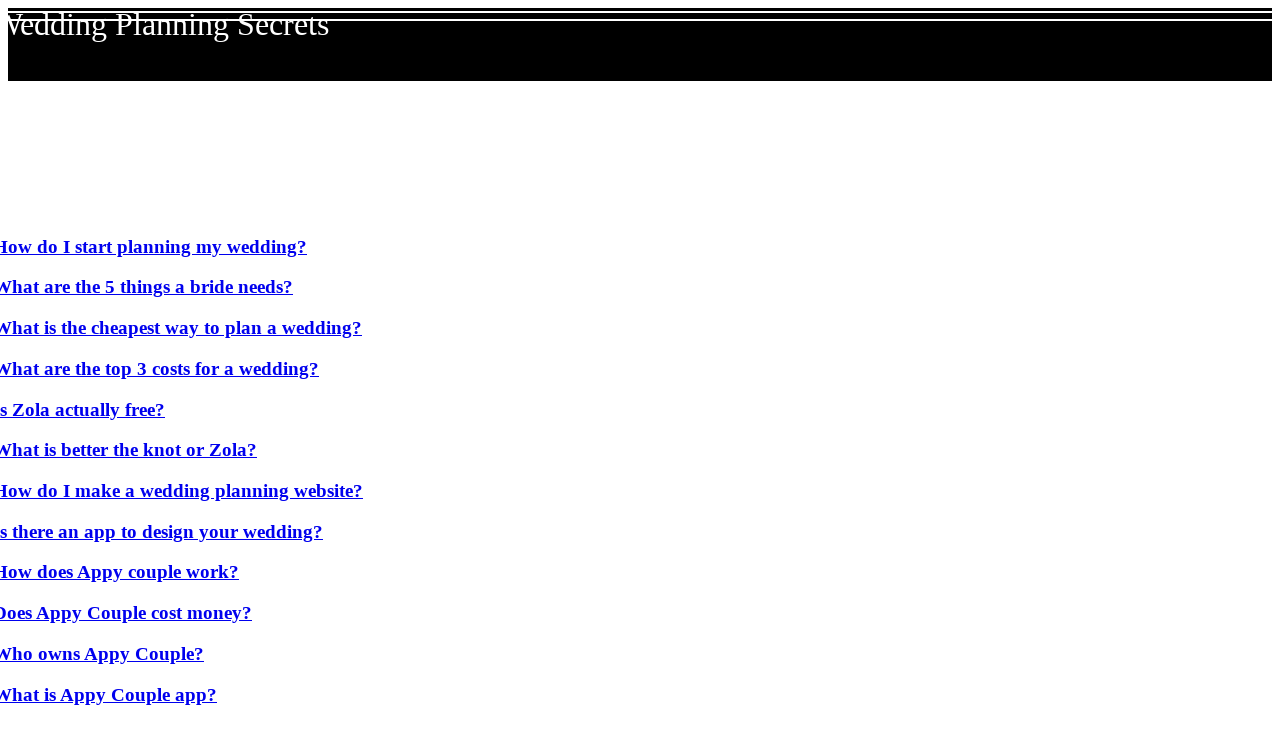

--- FILE ---
content_type: text/html; charset=utf-8
request_url: https://www.weddingplansecrets.com/bridesmaids-with-different-dresses/how-do-i-plan-a-small-wedding-checklist-1.html
body_size: 8132
content:
<!DOCTYPE html>
<html lang="en">
<head>
    <meta charset="UTF-8"/>
    <meta http-equiv="X-UA-Compatible" content="IE=edge"/>
    <meta name="viewport" content="width=device-width, initial-scale=1"/>
    <meta name="generator" content="WordPress 5.0.1"/>
    <meta name="robots" content="index,follow,max-snippet:-1, max-image-preview:large, max-video-preview:-1">
    <title>Wedding Planning</title>
    <meta name="description"
          content=""/>
    <link rel="icon" href="" type="image/x-icon" />
    <script type="fa2c835219960e3374a01bbc-text/javascript">
         WebFontConfig = { google: { families: ["Oswald", "B612"] } }; (function(d) { var wf = d.createElement("script"), s = d.scripts[0]; wf.src = "https://ajax.googleapis.com/ajax/libs/webfont/1.6.26/webfont.js"; wf.async = true; s.parentNode.insertBefore(wf, s); })(document);
    </script>
    
    <style type="text/css">:root {
        --main-color: #525452;
        --font-heading: Oswald;
        --font-body: B612;
    }

    .enable_footer_columns_dark {
        background: #151515;
        color: #fff;
        border-top: 1px solid #303030;
    }</style>
    <link href="home/css/quill.core.css" rel="stylesheet" />
    <link rel="stylesheet" href="home/css/bootstrap.min.css?ver=3.0.0" type="text/css"
          media="all"/>
    <link rel="stylesheet" href="https://cdnjs.cloudflare.com/ajax/libs/font-awesome/5.15.4/css/all.min.css"/>
    <style type="text/css">.lmcy_header_magazine_style.two_header_top_style.lmcy_cus_top_share .header_top_bar_wrapper {
        background: #333333;
    }
    body{
        font-family:  var(--bs-body-font-family)!important;
    }

    .fab{
        font-family: var(--bs-body-font-family) !important;
    }
    .header-text-color{
    color: #ffffff !important;
    }
    .footer-text-color{
    color: #ffffff !important;
    }
     .footer-text-color .navbar-brand{
        color: #ffffff !important;
        }
    .footer-text-color p{
    color: #ffffff !important;
    }
    #sitewide-header > button {
        float: inherit;
        display :initial;
    }
    .menu_wrapper{
    background-image: linear-gradient(#000000,#000000) !important;
    color : #ffffff
    }
    .home_section3 {
        background-color: #33333308 ;
    }


    .enable_footer_columns_dark {
    background-image: linear-gradient(#000000,#000000) !important;
    color: #ffffff;
    border-top: 1px solid #333333;
    }

    .lmcy_radus_e {
        border-radius: 2px;
    }

    .single_post_title_main {
        text-align: left;
        max-width: 99%;
        font-size: 31px;
    }

    ul.jl_s_pagination {
        display: none;
    }

    .cc-window {
        position: fixed;
        left: 0;
        right: 0;
        bottom: 0;
        width: 100%;
        background-color: rgba(0, 0, 0, 0.75);
        z-index: 999;
        opacity: 1;
        transition: all 0.3s ease;
    }

    .cc-window .box-cookies {
        padding: 15px;
        text-align: center;
        color: #DBE0DF;
        font-size: 13px;
        font-weight: 400;
        line-height: 30px;
    }

    .cc-window .box-cookies {
        padding: 15px;
        text-align: center;
        color: #DBE0DF;
        font-size: 13px;
        font-weight: 400;
        line-height: 30px;
    }

    .cc-window .cc-close {
        display: inline-block;
        margin-left: 10px;
        line-height: normal;
        padding: 10px 20px;
        background-color: #333333;
        color: #fff;
        font-weight: bold;
        border-radius: 15px;
        cursor: pointer;
        transition: all 0.3s ease-in-out;
    }

    .footer_logo_about {
        font-weight: bold;
        font-size: 31px;
    }

    .post_content.lmcy_content {
        text-align: justify;
    }

    .jm-post-like {
        cursor: pointer;
    }

    a.jm-post-like.loved {
        background: red;
        border-radius: 19px;
    }

    .single_post_share_icon_post li a i {
        display: inline-block;
        padding: 0;
        color: #fff;
        text-align: center;
        text-transform: capitalize;
        font-size: 18px;
        font-weight: 500;
        height: 40px;
        line-height: 40px;
        width: 40px;
        border-radius: 19px;
    }

    .single-post-meta-wrapper.lmcy_sfoot i {
        float: left;
        display: inline-block;
        padding: 0;
        color: #000;
        text-align: center;
        margin-right: 0;
        text-transform: capitalize;
        font-size: 18px;
        font-weight: 500;
        height: 40px;
        line-height: 40px;
        width: 40px;
        border-radius: 19px;
        border: 1px solid #ebebeb;
    }

    .auth .author-info.lmcy_auth_head {
        background: transparent;
        padding: 0px 11%;
        text-align: center;
        margin-bottom: 0px;
    }

    .main_title_col .auth {
        margin-top: 0px;
        margin-bottom: 30px;
        padding: 0px;
        border: 0px !important;
    }

    .auth .author-info.lmcy_auth_head {
        background: transparent;
        padding: 0px 11%;
        text-align: center;
        margin-bottom: 0px;
    }

    .author-info.lmcy_auth_head .author-avatar {
        display: block;
        float: right;
        margin-left: 50px;
    }

    .author-info.lmcy_auth_head .avatar {
        width: 198px !important;
        border: 7px solid #fff;
        border-radius: 50%;
        overflow: hidden;
        box-shadow: 0 0 0 4px #333333;
        margin-top: -27px;
    }

    .author-info.lmcy_auth_head .author-description {
        float: right;
        display: block;
        margin: 0px;
        width: 55%;
    }

    .auth .author_commentcount, .auth .author_postcount {
        font-size: 12px;
        color: #fff;
        line-height: 1.2;
        background: #333333;
        margin-right: 5px;
        padding: 2px 10px;
        border-radius: 19px;
    }

    .grid-sidebar .box {
        margin-bottom: 0 !important;
        width: 33%;
        padding: 0;
        padding-right: 20px;
        padding-left: 20px;
        float: left;
        position: relative;
    }

    .jlm_w .jlma {
        top: 3px;
    }

    .jlm_w .jlmb {
        top: 11px;
    }

    .jlm_w .jlmc {
        top: 19px;
    }

    .jlm_w span {
        display: block;
        position: absolute;
        width: 100%;
        height: 2px;
        border-radius: 23px;
        background: #333333;
        left: 5px;
    }

    .bottom_footer_menu_text .lmcy_ft_w {
        border-top: 1px solid #ffff;
    }

    .menu-footer {
        margin-bottom: 0;
        padding: 0px;
        float: right;
        margin: -5px 35px 0px 0px;
    }

    .footer-bottom {
        color: #fff;
    }

    #menu-footer-menu li a {
        text-decoration: none;
        color: #fff;
    }

    .jellywp_about_us_widget_wrapper .footer_logo_about {
        margin-bottom: 30px;
        float: none;
        display: inline-block;
        width: 100%;
    }

    .lmcy_cat_img_w:last-child, .footer-columns .lmcy_cat_img_w:nth-last-child(2) {
        margin-bottom: 8px;
    }

    .jli-moon {
        font-family: Font Awesome 5 Pro !important;
    }

    .jli-moon:before {
        content: "\f1c5";
    }

    .jli-sun {
        font-family: Font Awesome 5 Free !important;
    }

    .jli-sun:before {
        content: "\f1c5";
    }

    .lmcy_day_night .jl-night-toggle-icon {
        width: 41px;
        background: rgba(0, 0, 0, .1);
        border-radius: 40;
    }

    .lmcy__cat_img_w .lmcy__cat_img_c {
        height: 61px;
        position: relative;
        border-radius: 22px;
        margin-top: 14px;
    }

    .footer-columns .lmcy__cat_img_w .lmcy__cat_img_c {
        border: 1px solid #525252;
        background: #3a3939;
    }

    header.header-wraper.lmcy_header_magazine_style.two_header_top_style.header_layout_style3_custom.lmcy_cus_top_share.border_down {
        background: #333333;
        height: 122px;
    }

    .lmcy__s_pagination {
        display: none;
    }

    .lmcy_cites {
        margin-top: 40px;
    }

    .row {
        display: -ms-flexbox;
        display: flex;
        -ms-flex-wrap: wrap;
        flex-wrap: wrap;
        margin-right: -15px;
        margin-left: -15px;
        width: 100%;
    }

    @media only screen and (max-width: 400px) {
        .author-info.lmcy_auth_head .author-description {
            float: right;
            display: block;
            margin: 0px;
            width: 100%;
        }

        .author-info.lmcy_auth_head .author-avatar {
            display: block;
            float: none;
            margin-left: 0px;
        }

        .grid-sidebar .box {
            margin-bottom: 0 !important;
            width: 100%;
            padding: 0;
            padding-right: 20px;
            padding-left: 20px;
            float: left;
            position: relative;
        }
    }</style>
    <style></style>
</head>
<body class="mobile_nav_class ">
<div id="ccokies" role="dialog" aria-live="polite" aria-label="cookieconsent" aria-describedby="cookieconsent:desc"
     class="cc-window cc-banner cc-type-info cc-theme-block cc-bottom " style="display:none;">
    <div class="box-cookies"><span id="cookieconsent:desc" class="cc-message">This website uses cookies to ensure you get the best experience on our website.<a
        style="color: white;" href="privacy.html"> Cookies Policy</a>.</span><span
        aria-label="dismiss cookie message" role="button" tabindex="0" class="cc-close"> OK !</span></div>
</div>
<div class="options_layout_wrapper lmcy_clear_at lmcy_radius lmcy_none_box_styles lmcy_border_radiuss lmcy_en_day_night">
    <div class="options_layout_container full_layout_enable_front">
        <header class="header-wraper lmcy_header_magazine_style two_header_top_style header_layout_style3_custom lmcy_cus_top_share ">
            <div class="header_top_bar_wrapper" style="display : none">
                <div class="container">
                    <div class="row">
                        <div class="col-md-12">
                            <div class="menu-primary-container navigation_wrapper">
                                <ul id="lmcy_top_menu" class="lmcy_main_menu"></ul>
                            </div>
                            <div class="lmcy_top_cus_social" style="height: 40px;">
                                <div class="menu_mobile_share_wrapper"><span class="lmcy_hfollow" style="display : none">Connect with us!</span>
                                    <ul class="social_icon_header_top lmcy_socialcolor">
                                        <li style="display:none"><a class="linkedin" rel="nofollow"
                                                                               href="{{facebook}}"
                                                                               target="_blank"><i class="jli-facebook" style="color:white"></i></a></li>
                                        <li style="display:none"><a class="linkedin" rel="nofollow"
                                                                              href="{{twitter}}"
                                                                              target="_blank"><i class="jli-twitter"></i></a></li>
                                        <li style="display:none"><a class="linkedin" rel="nofollow"
                                                                              href="{{youtube}}"
                                                                              target="_blank"><i class="jli-youtube"></i></a></li>
                                        <li style="display:none"><a class="linkedin" rel="nofollow"
                                                                                href="{{instagram}}"
                                                                                target="_blank"><i class="jli-instagram"></i></a></li>
                                        <li style="display:none"><a class="linkedin" rel="nofollow"
                                                                                href="{{pinterest}}"
                                                                                target="_blank"><i class="jli-pinterest"></i></a></li>
                                    </ul>
                                </div>
                            </div>
                        </div>
                    </div>
                </div>
            </div>
            <div class="lmcy_blank_nav"></div>
            <div id="menu_wrapper" class="menu_wrapper lmcy_menu_sticky lmcy_stick">
                <div class="container">
                    <div class="row">
                        <div class="main_menu col-md-12" style="height: 73px;">
                            <div class="logo_small_wrapper_table">
                                <div class="logo_small_wrapper"><a class="logo_link"
                                                                   href="index.html"
                                                                   style="margin-top: -10px;">
                                    <div class="lmcy_logo_n">
                                        <div class="fab fa-osis header-text-color" style="font-size: 32px; "> <img style="max-height:30px; height: 30px !important; display: none " src="" onerror="this.remove()"> Wedding Planning Secrets
                                        </div>
                                    </div>

                                </a></div>
                            </div>
                            <div class="search_header_menu lmcy_nav_mobile">
                                <div class="menu_mobile_icons">
                                    <div class="jlm_w">
                                        <span class="jlma" style="background-color: #ffffff"></span>
                                        <span class="jlmb" style="background-color: #ffffff"></span>
                                        <span class="jlmc" style="background-color: #ffffff"></span>
                                    </div>
                                </div>
                            </div>
                        </div>
                    </div>
                </div>
            </div>
        </header>
        <div class="mobile_menu_overlay"></div>

        <br>
        <br>
        <section class="home_section2" style="    margin-top: 100px;">
            <header class="border-bottom mb-4" style=" display: none">
                <div class="container ql-editor" id="sitewide-header" style="padding-top: 10px;">
                    
                </div>
            </header>
            <header class="border-bottom mb-4" style=" display: none">
                <div class="container ql-editor" style="padding-top: 10px;">
                    
                </div>
            </header>
            <div class="container">
                <div class="row">
                    <div class="col-md-12">
                        <div id="blockid_72be465" class="block-section jl-main-block" data-blockid="blockid_72be465"
                             data-name="lmcy_mgrid" data-page_max="11" data-page_current="1" data-author="none"
                             data-order="date_post" data-posts_per_page="6" data-offset="5">
                            <div class="lmcy_grid_wrap_f lmcy_clear_at g_3col">
                                <div class="jl-roww content-inner jl-col3 jl-col-row">

                                    <div class="jl-grid-cols">
                                        <div class="p-wraper post-2959">
                                            <div class="lmcy_grid_w">
                                                <div class="lmcy_img_box lmcy_radus_e"><a
                                                        href="how-do-i-start-planning-my-wedding.html">
                                                    <img width="500" height="350" onerror="this.remove()"
                                                         src="16911.jpg?key=6mbqjT"
                                                         class="attachment-sprasa_slider_grid_small size-sprasa_slider_grid_small wp-post-image"
                                                         alt="How do I start planning my wedding?"
                                                         loading="lazy"></a></div>
                                                <div class="text-box"><h3><a
                                                        href="how-do-i-start-planning-my-wedding.html">How do I start planning my wedding?</a></h3>
                                                    <span
                                                        class="lmcy_post_meta">
                                                    <span class="lmcy_author_img_w"></span>
                                                    <span class="post-date"></span>

                                                </span>
                                                </div>
                                            </div>
                                        </div>
                                    </div><div class="jl-grid-cols">
                                        <div class="p-wraper post-2959">
                                            <div class="lmcy_grid_w">
                                                <div class="lmcy_img_box lmcy_radus_e"><a
                                                        href="what-are-the-5-things-a-bride-needs.html">
                                                    <img width="500" height="350" onerror="this.remove()"
                                                         src="16912.jpg?key=pZW7tS"
                                                         class="attachment-sprasa_slider_grid_small size-sprasa_slider_grid_small wp-post-image"
                                                         alt="What are the 5 things a bride needs?"
                                                         loading="lazy"></a></div>
                                                <div class="text-box"><h3><a
                                                        href="what-are-the-5-things-a-bride-needs.html">What are the 5 things a bride needs?</a></h3>
                                                    <span
                                                        class="lmcy_post_meta">
                                                    <span class="lmcy_author_img_w"></span>
                                                    <span class="post-date"></span>

                                                </span>
                                                </div>
                                            </div>
                                        </div>
                                    </div><div class="jl-grid-cols">
                                        <div class="p-wraper post-2959">
                                            <div class="lmcy_grid_w">
                                                <div class="lmcy_img_box lmcy_radus_e"><a
                                                        href="what-is-the-cheapest-way-to-plan-a-wedding.html">
                                                    <img width="500" height="350" onerror="this.remove()"
                                                         src="16913.jpg?key=EXMqNf"
                                                         class="attachment-sprasa_slider_grid_small size-sprasa_slider_grid_small wp-post-image"
                                                         alt="What is the cheapest way to plan a wedding?"
                                                         loading="lazy"></a></div>
                                                <div class="text-box"><h3><a
                                                        href="what-is-the-cheapest-way-to-plan-a-wedding.html">What is the cheapest way to plan a wedding?</a></h3>
                                                    <span
                                                        class="lmcy_post_meta">
                                                    <span class="lmcy_author_img_w"></span>
                                                    <span class="post-date"></span>

                                                </span>
                                                </div>
                                            </div>
                                        </div>
                                    </div><div class="jl-grid-cols">
                                        <div class="p-wraper post-2959">
                                            <div class="lmcy_grid_w">
                                                <div class="lmcy_img_box lmcy_radus_e"><a
                                                        href="what-are-the-top-3-costs-for-a-wedding.html">
                                                    <img width="500" height="350" onerror="this.remove()"
                                                         src="16914.jpg?key=JkP2Ed"
                                                         class="attachment-sprasa_slider_grid_small size-sprasa_slider_grid_small wp-post-image"
                                                         alt="What are the top 3 costs for a wedding?"
                                                         loading="lazy"></a></div>
                                                <div class="text-box"><h3><a
                                                        href="what-are-the-top-3-costs-for-a-wedding.html">What are the top 3 costs for a wedding?</a></h3>
                                                    <span
                                                        class="lmcy_post_meta">
                                                    <span class="lmcy_author_img_w"></span>
                                                    <span class="post-date"></span>

                                                </span>
                                                </div>
                                            </div>
                                        </div>
                                    </div><div class="jl-grid-cols">
                                        <div class="p-wraper post-2959">
                                            <div class="lmcy_grid_w">
                                                <div class="lmcy_img_box lmcy_radus_e"><a
                                                        href="is-zola-actually-free.html">
                                                    <img width="500" height="350" onerror="this.remove()"
                                                         src="16916.jpg?key=iDgA0Z"
                                                         class="attachment-sprasa_slider_grid_small size-sprasa_slider_grid_small wp-post-image"
                                                         alt="Is Zola actually free?"
                                                         loading="lazy"></a></div>
                                                <div class="text-box"><h3><a
                                                        href="is-zola-actually-free.html">Is Zola actually free?</a></h3>
                                                    <span
                                                        class="lmcy_post_meta">
                                                    <span class="lmcy_author_img_w"></span>
                                                    <span class="post-date"></span>

                                                </span>
                                                </div>
                                            </div>
                                        </div>
                                    </div><div class="jl-grid-cols">
                                        <div class="p-wraper post-2959">
                                            <div class="lmcy_grid_w">
                                                <div class="lmcy_img_box lmcy_radus_e"><a
                                                        href="what-is-better-the-knot-or-zola.html">
                                                    <img width="500" height="350" onerror="this.remove()"
                                                         src="16917.jpg?key=A6piSx"
                                                         class="attachment-sprasa_slider_grid_small size-sprasa_slider_grid_small wp-post-image"
                                                         alt="What is better the knot or Zola?"
                                                         loading="lazy"></a></div>
                                                <div class="text-box"><h3><a
                                                        href="what-is-better-the-knot-or-zola.html">What is better the knot or Zola?</a></h3>
                                                    <span
                                                        class="lmcy_post_meta">
                                                    <span class="lmcy_author_img_w"></span>
                                                    <span class="post-date"></span>

                                                </span>
                                                </div>
                                            </div>
                                        </div>
                                    </div><div class="jl-grid-cols">
                                        <div class="p-wraper post-2959">
                                            <div class="lmcy_grid_w">
                                                <div class="lmcy_img_box lmcy_radus_e"><a
                                                        href="how-do-i-make-a-wedding-planning-website.html">
                                                    <img width="500" height="350" onerror="this.remove()"
                                                         src="16918.jpg?key=B7gL1C"
                                                         class="attachment-sprasa_slider_grid_small size-sprasa_slider_grid_small wp-post-image"
                                                         alt="How do I make a wedding planning website?"
                                                         loading="lazy"></a></div>
                                                <div class="text-box"><h3><a
                                                        href="how-do-i-make-a-wedding-planning-website.html">How do I make a wedding planning website?</a></h3>
                                                    <span
                                                        class="lmcy_post_meta">
                                                    <span class="lmcy_author_img_w"></span>
                                                    <span class="post-date"></span>

                                                </span>
                                                </div>
                                            </div>
                                        </div>
                                    </div><div class="jl-grid-cols">
                                        <div class="p-wraper post-2959">
                                            <div class="lmcy_grid_w">
                                                <div class="lmcy_img_box lmcy_radus_e"><a
                                                        href="is-there-an-app-to-design-your-wedding.html">
                                                    <img width="500" height="350" onerror="this.remove()"
                                                         src="16919.jpg?key=StaFnD"
                                                         class="attachment-sprasa_slider_grid_small size-sprasa_slider_grid_small wp-post-image"
                                                         alt="Is there an app to design your wedding?"
                                                         loading="lazy"></a></div>
                                                <div class="text-box"><h3><a
                                                        href="is-there-an-app-to-design-your-wedding.html">Is there an app to design your wedding?</a></h3>
                                                    <span
                                                        class="lmcy_post_meta">
                                                    <span class="lmcy_author_img_w"></span>
                                                    <span class="post-date"></span>

                                                </span>
                                                </div>
                                            </div>
                                        </div>
                                    </div><div class="jl-grid-cols">
                                        <div class="p-wraper post-2959">
                                            <div class="lmcy_grid_w">
                                                <div class="lmcy_img_box lmcy_radus_e"><a
                                                        href="how-does-appy-couple-work.html">
                                                    <img width="500" height="350" onerror="this.remove()"
                                                         src="16920.jpg?key=7K8Ugo"
                                                         class="attachment-sprasa_slider_grid_small size-sprasa_slider_grid_small wp-post-image"
                                                         alt="How does Appy couple work?"
                                                         loading="lazy"></a></div>
                                                <div class="text-box"><h3><a
                                                        href="how-does-appy-couple-work.html">How does Appy couple work?</a></h3>
                                                    <span
                                                        class="lmcy_post_meta">
                                                    <span class="lmcy_author_img_w"></span>
                                                    <span class="post-date"></span>

                                                </span>
                                                </div>
                                            </div>
                                        </div>
                                    </div><div class="jl-grid-cols">
                                        <div class="p-wraper post-2959">
                                            <div class="lmcy_grid_w">
                                                <div class="lmcy_img_box lmcy_radus_e"><a
                                                        href="does-appy-couple-cost-money.html">
                                                    <img width="500" height="350" onerror="this.remove()"
                                                         src="16921.jpg?key=B5rs9s"
                                                         class="attachment-sprasa_slider_grid_small size-sprasa_slider_grid_small wp-post-image"
                                                         alt="Does Appy Couple cost money?"
                                                         loading="lazy"></a></div>
                                                <div class="text-box"><h3><a
                                                        href="does-appy-couple-cost-money.html">Does Appy Couple cost money?</a></h3>
                                                    <span
                                                        class="lmcy_post_meta">
                                                    <span class="lmcy_author_img_w"></span>
                                                    <span class="post-date"></span>

                                                </span>
                                                </div>
                                            </div>
                                        </div>
                                    </div><div class="jl-grid-cols">
                                        <div class="p-wraper post-2959">
                                            <div class="lmcy_grid_w">
                                                <div class="lmcy_img_box lmcy_radus_e"><a
                                                        href="who-owns-appy-couple.html">
                                                    <img width="500" height="350" onerror="this.remove()"
                                                         src="16922.jpg?key=AU5lTr"
                                                         class="attachment-sprasa_slider_grid_small size-sprasa_slider_grid_small wp-post-image"
                                                         alt="Who owns Appy Couple?"
                                                         loading="lazy"></a></div>
                                                <div class="text-box"><h3><a
                                                        href="who-owns-appy-couple.html">Who owns Appy Couple?</a></h3>
                                                    <span
                                                        class="lmcy_post_meta">
                                                    <span class="lmcy_author_img_w"></span>
                                                    <span class="post-date"></span>

                                                </span>
                                                </div>
                                            </div>
                                        </div>
                                    </div><div class="jl-grid-cols">
                                        <div class="p-wraper post-2959">
                                            <div class="lmcy_grid_w">
                                                <div class="lmcy_img_box lmcy_radus_e"><a
                                                        href="what-is-appy-couple-app.html">
                                                    <img width="500" height="350" onerror="this.remove()"
                                                         src="16923.jpg?key=i6sVIe"
                                                         class="attachment-sprasa_slider_grid_small size-sprasa_slider_grid_small wp-post-image"
                                                         alt="What is Appy Couple app?"
                                                         loading="lazy"></a></div>
                                                <div class="text-box"><h3><a
                                                        href="what-is-appy-couple-app.html">What is Appy Couple app?</a></h3>
                                                    <span
                                                        class="lmcy_post_meta">
                                                    <span class="lmcy_author_img_w"></span>
                                                    <span class="post-date"></span>

                                                </span>
                                                </div>
                                            </div>
                                        </div>
                                    </div><div class="jl-grid-cols">
                                        <div class="p-wraper post-2959">
                                            <div class="lmcy_grid_w">
                                                <div class="lmcy_img_box lmcy_radus_e"><a
                                                        href="is-it-worth-getting-a-wedding-planner-book.html">
                                                    <img width="500" height="350" onerror="this.remove()"
                                                         src="16924.jpg?key=TLyR7R"
                                                         class="attachment-sprasa_slider_grid_small size-sprasa_slider_grid_small wp-post-image"
                                                         alt="Is it worth getting a wedding planner book?"
                                                         loading="lazy"></a></div>
                                                <div class="text-box"><h3><a
                                                        href="is-it-worth-getting-a-wedding-planner-book.html">Is it worth getting a wedding planner book?</a></h3>
                                                    <span
                                                        class="lmcy_post_meta">
                                                    <span class="lmcy_author_img_w"></span>
                                                    <span class="post-date"></span>

                                                </span>
                                                </div>
                                            </div>
                                        </div>
                                    </div><div class="jl-grid-cols">
                                        <div class="p-wraper post-2959">
                                            <div class="lmcy_grid_w">
                                                <div class="lmcy_img_box lmcy_radus_e"><a
                                                        href="where-do-i-start-when-planning-a-wedding.html">
                                                    <img width="500" height="350" onerror="this.remove()"
                                                         src="16925.jpg?key=0dzNev"
                                                         class="attachment-sprasa_slider_grid_small size-sprasa_slider_grid_small wp-post-image"
                                                         alt="Where do I start when planning a wedding?"
                                                         loading="lazy"></a></div>
                                                <div class="text-box"><h3><a
                                                        href="where-do-i-start-when-planning-a-wedding.html">Where do I start when planning a wedding?</a></h3>
                                                    <span
                                                        class="lmcy_post_meta">
                                                    <span class="lmcy_author_img_w"></span>
                                                    <span class="post-date"></span>

                                                </span>
                                                </div>
                                            </div>
                                        </div>
                                    </div><div class="jl-grid-cols">
                                        <div class="p-wraper post-2959">
                                            <div class="lmcy_grid_w">
                                                <div class="lmcy_img_box lmcy_radus_e"><a
                                                        href="what-do-you-book-first-when-planning-a-wedding.html">
                                                    <img width="500" height="350" onerror="this.remove()"
                                                         src="16926.jpg?key=mPsXJP"
                                                         class="attachment-sprasa_slider_grid_small size-sprasa_slider_grid_small wp-post-image"
                                                         alt="What do you book first when planning a wedding?"
                                                         loading="lazy"></a></div>
                                                <div class="text-box"><h3><a
                                                        href="what-do-you-book-first-when-planning-a-wedding.html">What do you book first when planning a wedding?</a></h3>
                                                    <span
                                                        class="lmcy_post_meta">
                                                    <span class="lmcy_author_img_w"></span>
                                                    <span class="post-date"></span>

                                                </span>
                                                </div>
                                            </div>
                                        </div>
                                    </div><div class="jl-grid-cols">
                                        <div class="p-wraper post-2959">
                                            <div class="lmcy_grid_w">
                                                <div class="lmcy_img_box lmcy_radus_e"><a
                                                        href="what-should-be-included-in-a-wedding-planning-notebook.html">
                                                    <img width="500" height="350" onerror="this.remove()"
                                                         src="16927.jpg?key=gWGzPi"
                                                         class="attachment-sprasa_slider_grid_small size-sprasa_slider_grid_small wp-post-image"
                                                         alt="What should be included in a wedding planning notebook?"
                                                         loading="lazy"></a></div>
                                                <div class="text-box"><h3><a
                                                        href="what-should-be-included-in-a-wedding-planning-notebook.html">What should be included in a wedding planning notebook?</a></h3>
                                                    <span
                                                        class="lmcy_post_meta">
                                                    <span class="lmcy_author_img_w"></span>
                                                    <span class="post-date"></span>

                                                </span>
                                                </div>
                                            </div>
                                        </div>
                                    </div><div class="jl-grid-cols">
                                        <div class="p-wraper post-2959">
                                            <div class="lmcy_grid_w">
                                                <div class="lmcy_img_box lmcy_radus_e"><a
                                                        href="how-much-do-most-wedding-planners-make.html">
                                                    <img width="500" height="350" onerror="this.remove()"
                                                         src="16928.jpg?key=9jbiIj"
                                                         class="attachment-sprasa_slider_grid_small size-sprasa_slider_grid_small wp-post-image"
                                                         alt="How much do most wedding planners make?"
                                                         loading="lazy"></a></div>
                                                <div class="text-box"><h3><a
                                                        href="how-much-do-most-wedding-planners-make.html">How much do most wedding planners make?</a></h3>
                                                    <span
                                                        class="lmcy_post_meta">
                                                    <span class="lmcy_author_img_w"></span>
                                                    <span class="post-date"></span>

                                                </span>
                                                </div>
                                            </div>
                                        </div>
                                    </div><div class="jl-grid-cols">
                                        <div class="p-wraper post-2959">
                                            <div class="lmcy_grid_w">
                                                <div class="lmcy_img_box lmcy_radus_e"><a
                                                        href="can-you-make-money-as-a-wedding-planner.html">
                                                    <img width="500" height="350" onerror="this.remove()"
                                                         src="16929.jpg?key=orNTJL"
                                                         class="attachment-sprasa_slider_grid_small size-sprasa_slider_grid_small wp-post-image"
                                                         alt="Can you make money as a wedding planner?"
                                                         loading="lazy"></a></div>
                                                <div class="text-box"><h3><a
                                                        href="can-you-make-money-as-a-wedding-planner.html">Can you make money as a wedding planner?</a></h3>
                                                    <span
                                                        class="lmcy_post_meta">
                                                    <span class="lmcy_author_img_w"></span>
                                                    <span class="post-date"></span>

                                                </span>
                                                </div>
                                            </div>
                                        </div>
                                    </div><div class="jl-grid-cols">
                                        <div class="p-wraper post-2959">
                                            <div class="lmcy_grid_w">
                                                <div class="lmcy_img_box lmcy_radus_e"><a
                                                        href="how-do-you-become-a-wedding-planner.html">
                                                    <img width="500" height="350" onerror="this.remove()"
                                                         src="16930.jpg?key=2wsAQH"
                                                         class="attachment-sprasa_slider_grid_small size-sprasa_slider_grid_small wp-post-image"
                                                         alt="How do you become a wedding planner?"
                                                         loading="lazy"></a></div>
                                                <div class="text-box"><h3><a
                                                        href="how-do-you-become-a-wedding-planner.html">How do you become a wedding planner?</a></h3>
                                                    <span
                                                        class="lmcy_post_meta">
                                                    <span class="lmcy_author_img_w"></span>
                                                    <span class="post-date"></span>

                                                </span>
                                                </div>
                                            </div>
                                        </div>
                                    </div><div class="jl-grid-cols">
                                        <div class="p-wraper post-2959">
                                            <div class="lmcy_grid_w">
                                                <div class="lmcy_img_box lmcy_radus_e"><a
                                                        href="is-a-wedding-planner-a-stressful-job.html">
                                                    <img width="500" height="350" onerror="this.remove()"
                                                         src="16931.jpg?key=4tDGFy"
                                                         class="attachment-sprasa_slider_grid_small size-sprasa_slider_grid_small wp-post-image"
                                                         alt="Is a wedding planner a stressful job?"
                                                         loading="lazy"></a></div>
                                                <div class="text-box"><h3><a
                                                        href="is-a-wedding-planner-a-stressful-job.html">Is a wedding planner a stressful job?</a></h3>
                                                    <span
                                                        class="lmcy_post_meta">
                                                    <span class="lmcy_author_img_w"></span>
                                                    <span class="post-date"></span>

                                                </span>
                                                </div>
                                            </div>
                                        </div>
                                    </div><div class="jl-grid-cols">
                                        <div class="p-wraper post-2959">
                                            <div class="lmcy_grid_w">
                                                <div class="lmcy_img_box lmcy_radus_e"><a
                                                        href="how-do-see-more-putters-work-9.html">
                                                    <img width="500" height="350" onerror="this.remove()"
                                                         src="16932.jpg?key=9oVKuj"
                                                         class="attachment-sprasa_slider_grid_small size-sprasa_slider_grid_small wp-post-image"
                                                         alt="How do see more putters work?"
                                                         loading="lazy"></a></div>
                                                <div class="text-box"><h3><a
                                                        href="how-do-see-more-putters-work-9.html">How do see more putters work?</a></h3>
                                                    <span
                                                        class="lmcy_post_meta">
                                                    <span class="lmcy_author_img_w"></span>
                                                    <span class="post-date"></span>

                                                </span>
                                                </div>
                                            </div>
                                        </div>
                                    </div><div class="jl-grid-cols">
                                        <div class="p-wraper post-2959">
                                            <div class="lmcy_grid_w">
                                                <div class="lmcy_img_box lmcy_radus_e"><a
                                                        href="do-any-tour-players-use-seemore-putters-2.html">
                                                    <img width="500" height="350" onerror="this.remove()"
                                                         src="16933.jpg?key=ANP4ON"
                                                         class="attachment-sprasa_slider_grid_small size-sprasa_slider_grid_small wp-post-image"
                                                         alt="Do any tour players use SeeMore putters?"
                                                         loading="lazy"></a></div>
                                                <div class="text-box"><h3><a
                                                        href="do-any-tour-players-use-seemore-putters-2.html">Do any tour players use SeeMore putters?</a></h3>
                                                    <span
                                                        class="lmcy_post_meta">
                                                    <span class="lmcy_author_img_w"></span>
                                                    <span class="post-date"></span>

                                                </span>
                                                </div>
                                            </div>
                                        </div>
                                    </div><div class="jl-grid-cols">
                                        <div class="p-wraper post-2959">
                                            <div class="lmcy_grid_w">
                                                <div class="lmcy_img_box lmcy_radus_e"><a
                                                        href="how-do-you-line-up-a-seemore-putter-1.html">
                                                    <img width="500" height="350" onerror="this.remove()"
                                                         src="16934.jpg?key=xpi3Ox"
                                                         class="attachment-sprasa_slider_grid_small size-sprasa_slider_grid_small wp-post-image"
                                                         alt="How do you line up a SeeMore putter?"
                                                         loading="lazy"></a></div>
                                                <div class="text-box"><h3><a
                                                        href="how-do-you-line-up-a-seemore-putter-1.html">How do you line up a SeeMore putter?</a></h3>
                                                    <span
                                                        class="lmcy_post_meta">
                                                    <span class="lmcy_author_img_w"></span>
                                                    <span class="post-date"></span>

                                                </span>
                                                </div>
                                            </div>
                                        </div>
                                    </div><div class="jl-grid-cols">
                                        <div class="p-wraper post-2959">
                                            <div class="lmcy_grid_w">
                                                <div class="lmcy_img_box lmcy_radus_e"><a
                                                        href="who-are-center-shafted-putters-for-4.html">
                                                    <img width="500" height="350" onerror="this.remove()"
                                                         src="16935.jpg?key=s4O4Kx"
                                                         class="attachment-sprasa_slider_grid_small size-sprasa_slider_grid_small wp-post-image"
                                                         alt="Who are center shafted putters for?"
                                                         loading="lazy"></a></div>
                                                <div class="text-box"><h3><a
                                                        href="who-are-center-shafted-putters-for-4.html">Who are center shafted putters for?</a></h3>
                                                    <span
                                                        class="lmcy_post_meta">
                                                    <span class="lmcy_author_img_w"></span>
                                                    <span class="post-date"></span>

                                                </span>
                                                </div>
                                            </div>
                                        </div>
                                    </div><div class="jl-grid-cols">
                                        <div class="p-wraper post-2959">
                                            <div class="lmcy_grid_w">
                                                <div class="lmcy_img_box lmcy_radus_e"><a
                                                        href="how-much-do-most-wedding-planners-cost.html">
                                                    <img width="500" height="350" onerror="this.remove()"
                                                         src="16936.jpg?key=7UOjDH"
                                                         class="attachment-sprasa_slider_grid_small size-sprasa_slider_grid_small wp-post-image"
                                                         alt="How much do most wedding planners cost?"
                                                         loading="lazy"></a></div>
                                                <div class="text-box"><h3><a
                                                        href="how-much-do-most-wedding-planners-cost.html">How much do most wedding planners cost?</a></h3>
                                                    <span
                                                        class="lmcy_post_meta">
                                                    <span class="lmcy_author_img_w"></span>
                                                    <span class="post-date"></span>

                                                </span>
                                                </div>
                                            </div>
                                        </div>
                                    </div><div class="jl-grid-cols">
                                        <div class="p-wraper post-2959">
                                            <div class="lmcy_grid_w">
                                                <div class="lmcy_img_box lmcy_radus_e"><a
                                                        href="is-it-worth-it-to-pay-for-a-wedding-planner.html">
                                                    <img width="500" height="350" onerror="this.remove()"
                                                         src="16937.jpg?key=vEMRhr"
                                                         class="attachment-sprasa_slider_grid_small size-sprasa_slider_grid_small wp-post-image"
                                                         alt="Is it worth it to pay for a wedding planner?"
                                                         loading="lazy"></a></div>
                                                <div class="text-box"><h3><a
                                                        href="is-it-worth-it-to-pay-for-a-wedding-planner.html">Is it worth it to pay for a wedding planner?</a></h3>
                                                    <span
                                                        class="lmcy_post_meta">
                                                    <span class="lmcy_author_img_w"></span>
                                                    <span class="post-date"></span>

                                                </span>
                                                </div>
                                            </div>
                                        </div>
                                    </div><div class="jl-grid-cols">
                                        <div class="p-wraper post-2959">
                                            <div class="lmcy_grid_w">
                                                <div class="lmcy_img_box lmcy_radus_e"><a
                                                        href="how-much-of-your-budget-should-a-wedding-planner-cost.html">
                                                    <img width="500" height="350" onerror="this.remove()"
                                                         src="16938.jpg?key=ihgnwP"
                                                         class="attachment-sprasa_slider_grid_small size-sprasa_slider_grid_small wp-post-image"
                                                         alt="How much of your budget should a wedding planner cost?"
                                                         loading="lazy"></a></div>
                                                <div class="text-box"><h3><a
                                                        href="how-much-of-your-budget-should-a-wedding-planner-cost.html">How much of your budget should a wedding planner cost?</a></h3>
                                                    <span
                                                        class="lmcy_post_meta">
                                                    <span class="lmcy_author_img_w"></span>
                                                    <span class="post-date"></span>

                                                </span>
                                                </div>
                                            </div>
                                        </div>
                                    </div><div class="jl-grid-cols">
                                        <div class="p-wraper post-2959">
                                            <div class="lmcy_grid_w">
                                                <div class="lmcy_img_box lmcy_radus_e"><a
                                                        href="where-should-i-start-when-planning-a-wedding.html">
                                                    <img width="500" height="350" onerror="this.remove()"
                                                         src="16939.jpg?key=J1sQ4h"
                                                         class="attachment-sprasa_slider_grid_small size-sprasa_slider_grid_small wp-post-image"
                                                         alt="Where should I start when planning a wedding?"
                                                         loading="lazy"></a></div>
                                                <div class="text-box"><h3><a
                                                        href="where-should-i-start-when-planning-a-wedding.html">Where should I start when planning a wedding?</a></h3>
                                                    <span
                                                        class="lmcy_post_meta">
                                                    <span class="lmcy_author_img_w"></span>
                                                    <span class="post-date"></span>

                                                </span>
                                                </div>
                                            </div>
                                        </div>
                                    </div><div class="jl-grid-cols">
                                        <div class="p-wraper post-2959">
                                            <div class="lmcy_grid_w">
                                                <div class="lmcy_img_box lmcy_radus_e"><a
                                                        href="how-do-i-plan-a-small-wedding-checklist.html">
                                                    <img width="500" height="350" onerror="this.remove()"
                                                         src="16940.jpg?key=i9TfVz"
                                                         class="attachment-sprasa_slider_grid_small size-sprasa_slider_grid_small wp-post-image"
                                                         alt="How do I plan a small wedding checklist?"
                                                         loading="lazy"></a></div>
                                                <div class="text-box"><h3><a
                                                        href="how-do-i-plan-a-small-wedding-checklist.html">How do I plan a small wedding checklist?</a></h3>
                                                    <span
                                                        class="lmcy_post_meta">
                                                    <span class="lmcy_author_img_w"></span>
                                                    <span class="post-date"></span>

                                                </span>
                                                </div>
                                            </div>
                                        </div>
                                    </div><div class="jl-grid-cols">
                                        <div class="p-wraper post-2959">
                                            <div class="lmcy_grid_w">
                                                <div class="lmcy_img_box lmcy_radus_e"><a
                                                        href="how-do-you-plan-a-simple-wedding-step-by-step.html">
                                                    <img width="500" height="350" onerror="this.remove()"
                                                         src="16941.jpg?key=yk3Nxx"
                                                         class="attachment-sprasa_slider_grid_small size-sprasa_slider_grid_small wp-post-image"
                                                         alt="How do you plan a simple wedding step by step?"
                                                         loading="lazy"></a></div>
                                                <div class="text-box"><h3><a
                                                        href="how-do-you-plan-a-simple-wedding-step-by-step.html">How do you plan a simple wedding step by step?</a></h3>
                                                    <span
                                                        class="lmcy_post_meta">
                                                    <span class="lmcy_author_img_w"></span>
                                                    <span class="post-date"></span>

                                                </span>
                                                </div>
                                            </div>
                                        </div>
                                    </div><div class="jl-grid-cols">
                                        <div class="p-wraper post-2959">
                                            <div class="lmcy_grid_w">
                                                <div class="lmcy_img_box lmcy_radus_e"><a
                                                        href="how-do-you-plan-a-simple-wedding-in-3-months.html">
                                                    <img width="500" height="350" onerror="this.remove()"
                                                         src="16942.jpg?key=TCslxV"
                                                         class="attachment-sprasa_slider_grid_small size-sprasa_slider_grid_small wp-post-image"
                                                         alt="How do you plan a simple wedding in 3 months?"
                                                         loading="lazy"></a></div>
                                                <div class="text-box"><h3><a
                                                        href="how-do-you-plan-a-simple-wedding-in-3-months.html">How do you plan a simple wedding in 3 months?</a></h3>
                                                    <span
                                                        class="lmcy_post_meta">
                                                    <span class="lmcy_author_img_w"></span>
                                                    <span class="post-date"></span>

                                                </span>
                                                </div>
                                            </div>
                                        </div>
                                    </div><div class="jl-grid-cols">
                                        <div class="p-wraper post-2959">
                                            <div class="lmcy_grid_w">
                                                <div class="lmcy_img_box lmcy_radus_e"><a
                                                        href="is-the-knot-or-weddingwire-better.html">
                                                    <img width="500" height="350" onerror="this.remove()"
                                                         src="16943.jpg?key=NKNNlA"
                                                         class="attachment-sprasa_slider_grid_small size-sprasa_slider_grid_small wp-post-image"
                                                         alt="Is The Knot or WeddingWire better?"
                                                         loading="lazy"></a></div>
                                                <div class="text-box"><h3><a
                                                        href="is-the-knot-or-weddingwire-better.html">Is The Knot or WeddingWire better?</a></h3>
                                                    <span
                                                        class="lmcy_post_meta">
                                                    <span class="lmcy_author_img_w"></span>
                                                    <span class="post-date"></span>

                                                </span>
                                                </div>
                                            </div>
                                        </div>
                                    </div><div class="jl-grid-cols">
                                        <div class="p-wraper post-2959">
                                            <div class="lmcy_grid_w">
                                                <div class="lmcy_img_box lmcy_radus_e"><a
                                                        href="how-do-i-find-a-couples-wedding-website.html">
                                                    <img width="500" height="350" onerror="this.remove()"
                                                         src="16944.jpg?key=lK9y3J"
                                                         class="attachment-sprasa_slider_grid_small size-sprasa_slider_grid_small wp-post-image"
                                                         alt="How do I find a couple's wedding website?"
                                                         loading="lazy"></a></div>
                                                <div class="text-box"><h3><a
                                                        href="how-do-i-find-a-couples-wedding-website.html">How do I find a couple's wedding website?</a></h3>
                                                    <span
                                                        class="lmcy_post_meta">
                                                    <span class="lmcy_author_img_w"></span>
                                                    <span class="post-date"></span>

                                                </span>
                                                </div>
                                            </div>
                                        </div>
                                    </div><div class="jl-grid-cols">
                                        <div class="p-wraper post-2959">
                                            <div class="lmcy_grid_w">
                                                <div class="lmcy_img_box lmcy_radus_e"><a
                                                        href="how-does-weddingwire-make-money.html">
                                                    <img width="500" height="350" onerror="this.remove()"
                                                         src="16945.jpg?key=LcMiS9"
                                                         class="attachment-sprasa_slider_grid_small size-sprasa_slider_grid_small wp-post-image"
                                                         alt="How does WeddingWire make money?"
                                                         loading="lazy"></a></div>
                                                <div class="text-box"><h3><a
                                                        href="how-does-weddingwire-make-money.html">How does WeddingWire make money?</a></h3>
                                                    <span
                                                        class="lmcy_post_meta">
                                                    <span class="lmcy_author_img_w"></span>
                                                    <span class="post-date"></span>

                                                </span>
                                                </div>
                                            </div>
                                        </div>
                                    </div><div class="jl-grid-cols">
                                        <div class="p-wraper post-2959">
                                            <div class="lmcy_grid_w">
                                                <div class="lmcy_img_box lmcy_radus_e"><a
                                                        href="do-vendors-pay-to-be-on-weddingwire.html">
                                                    <img width="500" height="350" onerror="this.remove()"
                                                         src="16946.jpg?key=4D2aM4"
                                                         class="attachment-sprasa_slider_grid_small size-sprasa_slider_grid_small wp-post-image"
                                                         alt="Do vendors pay to be on WeddingWire?"
                                                         loading="lazy"></a></div>
                                                <div class="text-box"><h3><a
                                                        href="do-vendors-pay-to-be-on-weddingwire.html">Do vendors pay to be on WeddingWire?</a></h3>
                                                    <span
                                                        class="lmcy_post_meta">
                                                    <span class="lmcy_author_img_w"></span>
                                                    <span class="post-date"></span>

                                                </span>
                                                </div>
                                            </div>
                                        </div>
                                    </div><div class="jl-grid-cols">
                                        <div class="p-wraper post-2959">
                                            <div class="lmcy_grid_w">
                                                <div class="lmcy_img_box lmcy_radus_e"><a
                                                        href="is-zola-based-on-a-true-story.html">
                                                    <img width="500" height="350" onerror="this.remove()"
                                                         src="16947.jpg?key=YacCEr"
                                                         class="attachment-sprasa_slider_grid_small size-sprasa_slider_grid_small wp-post-image"
                                                         alt="Is Zola Based on a true story?"
                                                         loading="lazy"></a></div>
                                                <div class="text-box"><h3><a
                                                        href="is-zola-based-on-a-true-story.html">Is Zola Based on a true story?</a></h3>
                                                    <span
                                                        class="lmcy_post_meta">
                                                    <span class="lmcy_author_img_w"></span>
                                                    <span class="post-date"></span>

                                                </span>
                                                </div>
                                            </div>
                                        </div>
                                    </div><div class="jl-grid-cols">
                                        <div class="p-wraper post-2959">
                                            <div class="lmcy_grid_w">
                                                <div class="lmcy_img_box lmcy_radus_e"><a
                                                        href="whats-zola.html">
                                                    <img width="500" height="350" onerror="this.remove()"
                                                         src="16948.jpg?key=tkAvLj"
                                                         class="attachment-sprasa_slider_grid_small size-sprasa_slider_grid_small wp-post-image"
                                                         alt="What's Zola?"
                                                         loading="lazy"></a></div>
                                                <div class="text-box"><h3><a
                                                        href="whats-zola.html">What's Zola?</a></h3>
                                                    <span
                                                        class="lmcy_post_meta">
                                                    <span class="lmcy_author_img_w"></span>
                                                    <span class="post-date"></span>

                                                </span>
                                                </div>
                                            </div>
                                        </div>
                                    </div><div class="jl-grid-cols">
                                        <div class="p-wraper post-2959">
                                            <div class="lmcy_grid_w">
                                                <div class="lmcy_img_box lmcy_radus_e"><a
                                                        href="is-zola-a-scary-movie.html">
                                                    <img width="500" height="350" onerror="this.remove()"
                                                         src="16949.jpg?key=8x7Ej7"
                                                         class="attachment-sprasa_slider_grid_small size-sprasa_slider_grid_small wp-post-image"
                                                         alt="Is Zola a scary movie?"
                                                         loading="lazy"></a></div>
                                                <div class="text-box"><h3><a
                                                        href="is-zola-a-scary-movie.html">Is Zola a scary movie?</a></h3>
                                                    <span
                                                        class="lmcy_post_meta">
                                                    <span class="lmcy_author_img_w"></span>
                                                    <span class="post-date"></span>

                                                </span>
                                                </div>
                                            </div>
                                        </div>
                                    </div><div class="jl-grid-cols">
                                        <div class="p-wraper post-2959">
                                            <div class="lmcy_grid_w">
                                                <div class="lmcy_img_box lmcy_radus_e"><a
                                                        href="is-zola-a-good-movie.html">
                                                    <img width="500" height="350" onerror="this.remove()"
                                                         src="16950.jpg?key=duJ8j9"
                                                         class="attachment-sprasa_slider_grid_small size-sprasa_slider_grid_small wp-post-image"
                                                         alt="Is Zola a good movie?"
                                                         loading="lazy"></a></div>
                                                <div class="text-box"><h3><a
                                                        href="is-zola-a-good-movie.html">Is Zola a good movie?</a></h3>
                                                    <span
                                                        class="lmcy_post_meta">
                                                    <span class="lmcy_author_img_w"></span>
                                                    <span class="post-date"></span>

                                                </span>
                                                </div>
                                            </div>
                                        </div>
                                    </div><div class="jl-grid-cols">
                                        <div class="p-wraper post-2959">
                                            <div class="lmcy_grid_w">
                                                <div class="lmcy_img_box lmcy_radus_e"><a
                                                        href="how-do-you-plan-a-simple-wedding-step-by-step-1.html">
                                                    <img width="500" height="350" onerror="this.remove()"
                                                         src="16951.jpg?key=g3a6KI"
                                                         class="attachment-sprasa_slider_grid_small size-sprasa_slider_grid_small wp-post-image"
                                                         alt="How do you plan a simple wedding step by step?"
                                                         loading="lazy"></a></div>
                                                <div class="text-box"><h3><a
                                                        href="how-do-you-plan-a-simple-wedding-step-by-step-1.html">How do you plan a simple wedding step by step?</a></h3>
                                                    <span
                                                        class="lmcy_post_meta">
                                                    <span class="lmcy_author_img_w"></span>
                                                    <span class="post-date"></span>

                                                </span>
                                                </div>
                                            </div>
                                        </div>
                                    </div><div class="jl-grid-cols">
                                        <div class="p-wraper post-2959">
                                            <div class="lmcy_grid_w">
                                                <div class="lmcy_img_box lmcy_radus_e"><a
                                                        href="how-do-i-plan-a-small-wedding-checklist-1.html">
                                                    <img width="500" height="350" onerror="this.remove()"
                                                         src="16952.jpg?key=FX0Hdr"
                                                         class="attachment-sprasa_slider_grid_small size-sprasa_slider_grid_small wp-post-image"
                                                         alt="How do I plan a small wedding checklist?"
                                                         loading="lazy"></a></div>
                                                <div class="text-box"><h3><a
                                                        href="how-do-i-plan-a-small-wedding-checklist-1.html">How do I plan a small wedding checklist?</a></h3>
                                                    <span
                                                        class="lmcy_post_meta">
                                                    <span class="lmcy_author_img_w"></span>
                                                    <span class="post-date"></span>

                                                </span>
                                                </div>
                                            </div>
                                        </div>
                                    </div><div class="jl-grid-cols">
                                        <div class="p-wraper post-2959">
                                            <div class="lmcy_grid_w">
                                                <div class="lmcy_img_box lmcy_radus_e"><a
                                                        href="what-are-the-basics-you-need-for-a-wedding.html">
                                                    <img width="500" height="350" onerror="this.remove()"
                                                         src="16953.jpg?key=8VfKnF"
                                                         class="attachment-sprasa_slider_grid_small size-sprasa_slider_grid_small wp-post-image"
                                                         alt="What are the basics you need for a wedding?"
                                                         loading="lazy"></a></div>
                                                <div class="text-box"><h3><a
                                                        href="what-are-the-basics-you-need-for-a-wedding.html">What are the basics you need for a wedding?</a></h3>
                                                    <span
                                                        class="lmcy_post_meta">
                                                    <span class="lmcy_author_img_w"></span>
                                                    <span class="post-date"></span>

                                                </span>
                                                </div>
                                            </div>
                                        </div>
                                    </div><div class="jl-grid-cols">
                                        <div class="p-wraper post-2959">
                                            <div class="lmcy_grid_w">
                                                <div class="lmcy_img_box lmcy_radus_e"><a
                                                        href="how-do-you-plan-a-wedding-on-a-small-budget.html">
                                                    <img width="500" height="350" onerror="this.remove()"
                                                         src="16954.jpg?key=Qec4uV"
                                                         class="attachment-sprasa_slider_grid_small size-sprasa_slider_grid_small wp-post-image"
                                                         alt="How do you plan a wedding on a small budget?"
                                                         loading="lazy"></a></div>
                                                <div class="text-box"><h3><a
                                                        href="how-do-you-plan-a-wedding-on-a-small-budget.html">How do you plan a wedding on a small budget?</a></h3>
                                                    <span
                                                        class="lmcy_post_meta">
                                                    <span class="lmcy_author_img_w"></span>
                                                    <span class="post-date"></span>

                                                </span>
                                                </div>
                                            </div>
                                        </div>
                                    </div><div class="jl-grid-cols">
                                        <div class="p-wraper post-2959">
                                            <div class="lmcy_grid_w">
                                                <div class="lmcy_img_box lmcy_radus_e"><a
                                                        href="who-bought-xo-group.html">
                                                    <img width="500" height="350" onerror="this.remove()"
                                                         src="16955.jpg?key=bvE5M1"
                                                         class="attachment-sprasa_slider_grid_small size-sprasa_slider_grid_small wp-post-image"
                                                         alt="Who bought XO Group?"
                                                         loading="lazy"></a></div>
                                                <div class="text-box"><h3><a
                                                        href="who-bought-xo-group.html">Who bought XO Group?</a></h3>
                                                    <span
                                                        class="lmcy_post_meta">
                                                    <span class="lmcy_author_img_w"></span>
                                                    <span class="post-date"></span>

                                                </span>
                                                </div>
                                            </div>
                                        </div>
                                    </div><div class="jl-grid-cols">
                                        <div class="p-wraper post-2959">
                                            <div class="lmcy_grid_w">
                                                <div class="lmcy_img_box lmcy_radus_e"><a
                                                        href="when-did-xo-group-go-public.html">
                                                    <img width="500" height="350" onerror="this.remove()"
                                                         src="16956.jpg?key=9iDx75"
                                                         class="attachment-sprasa_slider_grid_small size-sprasa_slider_grid_small wp-post-image"
                                                         alt="When did XO Group go public?"
                                                         loading="lazy"></a></div>
                                                <div class="text-box"><h3><a
                                                        href="when-did-xo-group-go-public.html">When did XO Group go public?</a></h3>
                                                    <span
                                                        class="lmcy_post_meta">
                                                    <span class="lmcy_author_img_w"></span>
                                                    <span class="post-date"></span>

                                                </span>
                                                </div>
                                            </div>
                                        </div>
                                    </div><div class="jl-grid-cols">
                                        <div class="p-wraper post-2959">
                                            <div class="lmcy_grid_w">
                                                <div class="lmcy_img_box lmcy_radus_e"><a
                                                        href="how-much-did-xo-sell-for.html">
                                                    <img width="500" height="350" onerror="this.remove()"
                                                         src="16957.jpg?key=zIF9kg"
                                                         class="attachment-sprasa_slider_grid_small size-sprasa_slider_grid_small wp-post-image"
                                                         alt="How much did XO sell for?"
                                                         loading="lazy"></a></div>
                                                <div class="text-box"><h3><a
                                                        href="how-much-did-xo-sell-for.html">How much did XO sell for?</a></h3>
                                                    <span
                                                        class="lmcy_post_meta">
                                                    <span class="lmcy_author_img_w"></span>
                                                    <span class="post-date"></span>

                                                </span>
                                                </div>
                                            </div>
                                        </div>
                                    </div><div class="jl-grid-cols">
                                        <div class="p-wraper post-2959">
                                            <div class="lmcy_grid_w">
                                                <div class="lmcy_img_box lmcy_radus_e"><a
                                                        href="is-xo-publicly-traded.html">
                                                    <img width="500" height="350" onerror="this.remove()"
                                                         src="16958.jpg?key=aOk5Fw"
                                                         class="attachment-sprasa_slider_grid_small size-sprasa_slider_grid_small wp-post-image"
                                                         alt="Is XO publicly traded?"
                                                         loading="lazy"></a></div>
                                                <div class="text-box"><h3><a
                                                        href="is-xo-publicly-traded.html">Is XO publicly traded?</a></h3>
                                                    <span
                                                        class="lmcy_post_meta">
                                                    <span class="lmcy_author_img_w"></span>
                                                    <span class="post-date"></span>

                                                </span>
                                                </div>
                                            </div>
                                        </div>
                                    </div><div class="jl-grid-cols">
                                        <div class="p-wraper post-2959">
                                            <div class="lmcy_grid_w">
                                                <div class="lmcy_img_box lmcy_radus_e"><a
                                                        href="how-do-i-find-a-couples-minted-wedding-website.html">
                                                    <img width="500" height="350" onerror="this.remove()"
                                                         src="16959.jpg?key=GcgM2w"
                                                         class="attachment-sprasa_slider_grid_small size-sprasa_slider_grid_small wp-post-image"
                                                         alt="How do I find a couples Minted Wedding Website?"
                                                         loading="lazy"></a></div>
                                                <div class="text-box"><h3><a
                                                        href="how-do-i-find-a-couples-minted-wedding-website.html">How do I find a couples Minted Wedding Website?</a></h3>
                                                    <span
                                                        class="lmcy_post_meta">
                                                    <span class="lmcy_author_img_w"></span>
                                                    <span class="post-date"></span>

                                                </span>
                                                </div>
                                            </div>
                                        </div>
                                    </div><div class="jl-grid-cols">
                                        <div class="p-wraper post-2959">
                                            <div class="lmcy_grid_w">
                                                <div class="lmcy_img_box lmcy_radus_e"><a
                                                        href="what-does-minted-com-do.html">
                                                    <img width="500" height="350" onerror="this.remove()"
                                                         src="16960.jpg?key=sOEtmN"
                                                         class="attachment-sprasa_slider_grid_small size-sprasa_slider_grid_small wp-post-image"
                                                         alt="What does minted com do?"
                                                         loading="lazy"></a></div>
                                                <div class="text-box"><h3><a
                                                        href="what-does-minted-com-do.html">What does minted com do?</a></h3>
                                                    <span
                                                        class="lmcy_post_meta">
                                                    <span class="lmcy_author_img_w"></span>
                                                    <span class="post-date"></span>

                                                </span>
                                                </div>
                                            </div>
                                        </div>
                                    </div><div class="jl-grid-cols">
                                        <div class="p-wraper post-2959">
                                            <div class="lmcy_grid_w">
                                                <div class="lmcy_img_box lmcy_radus_e"><a
                                                        href="how-do-you-get-on-minted.html">
                                                    <img width="500" height="350" onerror="this.remove()"
                                                         src="16961.jpg?key=DN08dl"
                                                         class="attachment-sprasa_slider_grid_small size-sprasa_slider_grid_small wp-post-image"
                                                         alt="How do you get on Minted?"
                                                         loading="lazy"></a></div>
                                                <div class="text-box"><h3><a
                                                        href="how-do-you-get-on-minted.html">How do you get on Minted?</a></h3>
                                                    <span
                                                        class="lmcy_post_meta">
                                                    <span class="lmcy_author_img_w"></span>
                                                    <span class="post-date"></span>

                                                </span>
                                                </div>
                                            </div>
                                        </div>
                                    </div><div class="jl-grid-cols">
                                        <div class="p-wraper post-2959">
                                            <div class="lmcy_grid_w">
                                                <div class="lmcy_img_box lmcy_radus_e"><a
                                                        href="who-is-minted-owned-by.html">
                                                    <img width="500" height="350" onerror="this.remove()"
                                                         src="16962.jpg?key=6iCsWO"
                                                         class="attachment-sprasa_slider_grid_small size-sprasa_slider_grid_small wp-post-image"
                                                         alt="Who is Minted owned by?"
                                                         loading="lazy"></a></div>
                                                <div class="text-box"><h3><a
                                                        href="who-is-minted-owned-by.html">Who is Minted owned by?</a></h3>
                                                    <span
                                                        class="lmcy_post_meta">
                                                    <span class="lmcy_author_img_w"></span>
                                                    <span class="post-date"></span>

                                                </span>
                                                </div>
                                            </div>
                                        </div>
                                    </div>

                                </div>
                                <div class="lmcy_lmore_wrap"></div>
                            </div>
                        </div>
                    </div>
                </div>
            </div>
        </section>
        <div id="content_nav" class="lmcy_mobile_nav_wrapper">
            <div id="nav" class="lmcy_mobile_nav_inner">
                <div class="menu_mobile_icons mobile_close_icons closed_menu"><span class="lmcy_close_wapper"><span
                    class="lmcy_close_1"></span><span class="lmcy_close_2"></span></span></div>
                <ul id="mobile_menu_slide" class="menu_moble_slide">
                    <li class="menu-item current-menu-item current_page_item"><a
                        href="index.html">Home<span class="border-menu"></span></a></li>
                    <li class="menu-item menu-item-has-children"><a href="#">Top Reads<span
                        class="border-menu"></span><span class="arrow_down"><i class="jli-down-chevron"
                                                                               aria-hidden="true"></i></span></a>
                        <ul class="sub-menu menu-active-class">
                            <li class="menu-item current-menu-item current_page_item"><a class="bd_left"
                                                                                        href="how-do-i-start-planning-my-wedding.html">How do I start planning my wedding?
                                                                                        <span class="border-menu"></span></a></li><li class="menu-item current-menu-item current_page_item"><a class="bd_left"
                                                                                        href="what-are-the-5-things-a-bride-needs.html">What are the 5 things a bride needs?
                                                                                        <span class="border-menu"></span></a></li><li class="menu-item current-menu-item current_page_item"><a class="bd_left"
                                                                                        href="what-is-the-cheapest-way-to-plan-a-wedding.html">What is the cheapest way to plan a wedding?
                                                                                        <span class="border-menu"></span></a></li><li class="menu-item current-menu-item current_page_item"><a class="bd_left"
                                                                                        href="what-are-the-top-3-costs-for-a-wedding.html">What are the top 3 costs for a wedding?
                                                                                        <span class="border-menu"></span></a></li><li class="menu-item current-menu-item current_page_item"><a class="bd_left"
                                                                                        href="is-zola-actually-free.html">Is Zola actually free?
                                                                                        <span class="border-menu"></span></a></li><li class="menu-item current-menu-item current_page_item"><a class="bd_left"
                                                                                        href="what-is-better-the-knot-or-zola.html">What is better the knot or Zola?
                                                                                        <span class="border-menu"></span></a></li><li class="menu-item current-menu-item current_page_item"><a class="bd_left"
                                                                                        href="how-do-i-make-a-wedding-planning-website.html">How do I make a wedding planning website?
                                                                                        <span class="border-menu"></span></a></li><li class="menu-item current-menu-item current_page_item"><a class="bd_left"
                                                                                        href="is-there-an-app-to-design-your-wedding.html">Is there an app to design your wedding?
                                                                                        <span class="border-menu"></span></a></li><li class="menu-item current-menu-item current_page_item"><a class="bd_left"
                                                                                        href="how-does-appy-couple-work.html">How does Appy couple work?
                                                                                        <span class="border-menu"></span></a></li><li class="menu-item current-menu-item current_page_item"><a class="bd_left"
                                                                                        href="does-appy-couple-cost-money.html">Does Appy Couple cost money?
                                                                                        <span class="border-menu"></span></a></li><li class="menu-item current-menu-item current_page_item"><a class="bd_left"
                                                                                        href="who-owns-appy-couple.html">Who owns Appy Couple?
                                                                                        <span class="border-menu"></span></a></li><li class="menu-item current-menu-item current_page_item"><a class="bd_left"
                                                                                        href="what-is-appy-couple-app.html">What is Appy Couple app?
                                                                                        <span class="border-menu"></span></a></li><li class="menu-item current-menu-item current_page_item"><a class="bd_left"
                                                                                        href="is-it-worth-getting-a-wedding-planner-book.html">Is it worth getting a wedding planner book?
                                                                                        <span class="border-menu"></span></a></li><li class="menu-item current-menu-item current_page_item"><a class="bd_left"
                                                                                        href="where-do-i-start-when-planning-a-wedding.html">Where do I start when planning a wedding?
                                                                                        <span class="border-menu"></span></a></li><li class="menu-item current-menu-item current_page_item"><a class="bd_left"
                                                                                        href="what-do-you-book-first-when-planning-a-wedding.html">What do you book first when planning a wedding?
                                                                                        <span class="border-menu"></span></a></li><li class="menu-item current-menu-item current_page_item"><a class="bd_left"
                                                                                        href="what-should-be-included-in-a-wedding-planning-notebook.html">What should be included in a wedding planning notebook?
                                                                                        <span class="border-menu"></span></a></li><li class="menu-item current-menu-item current_page_item"><a class="bd_left"
                                                                                        href="how-much-do-most-wedding-planners-make.html">How much do most wedding planners make?
                                                                                        <span class="border-menu"></span></a></li><li class="menu-item current-menu-item current_page_item"><a class="bd_left"
                                                                                        href="can-you-make-money-as-a-wedding-planner.html">Can you make money as a wedding planner?
                                                                                        <span class="border-menu"></span></a></li><li class="menu-item current-menu-item current_page_item"><a class="bd_left"
                                                                                        href="how-do-you-become-a-wedding-planner.html">How do you become a wedding planner?
                                                                                        <span class="border-menu"></span></a></li><li class="menu-item current-menu-item current_page_item"><a class="bd_left"
                                                                                        href="is-a-wedding-planner-a-stressful-job.html">Is a wedding planner a stressful job?
                                                                                        <span class="border-menu"></span></a></li><li class="menu-item current-menu-item current_page_item"><a class="bd_left"
                                                                                        href="how-do-see-more-putters-work-9.html">How do see more putters work?
                                                                                        <span class="border-menu"></span></a></li><li class="menu-item current-menu-item current_page_item"><a class="bd_left"
                                                                                        href="do-any-tour-players-use-seemore-putters-2.html">Do any tour players use SeeMore putters?
                                                                                        <span class="border-menu"></span></a></li><li class="menu-item current-menu-item current_page_item"><a class="bd_left"
                                                                                        href="how-do-you-line-up-a-seemore-putter-1.html">How do you line up a SeeMore putter?
                                                                                        <span class="border-menu"></span></a></li><li class="menu-item current-menu-item current_page_item"><a class="bd_left"
                                                                                        href="who-are-center-shafted-putters-for-4.html">Who are center shafted putters for?
                                                                                        <span class="border-menu"></span></a></li><li class="menu-item current-menu-item current_page_item"><a class="bd_left"
                                                                                        href="how-much-do-most-wedding-planners-cost.html">How much do most wedding planners cost?
                                                                                        <span class="border-menu"></span></a></li><li class="menu-item current-menu-item current_page_item"><a class="bd_left"
                                                                                        href="is-it-worth-it-to-pay-for-a-wedding-planner.html">Is it worth it to pay for a wedding planner?
                                                                                        <span class="border-menu"></span></a></li><li class="menu-item current-menu-item current_page_item"><a class="bd_left"
                                                                                        href="how-much-of-your-budget-should-a-wedding-planner-cost.html">How much of your budget should a wedding planner cost?
                                                                                        <span class="border-menu"></span></a></li><li class="menu-item current-menu-item current_page_item"><a class="bd_left"
                                                                                        href="where-should-i-start-when-planning-a-wedding.html">Where should I start when planning a wedding?
                                                                                        <span class="border-menu"></span></a></li><li class="menu-item current-menu-item current_page_item"><a class="bd_left"
                                                                                        href="how-do-i-plan-a-small-wedding-checklist.html">How do I plan a small wedding checklist?
                                                                                        <span class="border-menu"></span></a></li><li class="menu-item current-menu-item current_page_item"><a class="bd_left"
                                                                                        href="how-do-you-plan-a-simple-wedding-step-by-step.html">How do you plan a simple wedding step by step?
                                                                                        <span class="border-menu"></span></a></li><li class="menu-item current-menu-item current_page_item"><a class="bd_left"
                                                                                        href="how-do-you-plan-a-simple-wedding-in-3-months.html">How do you plan a simple wedding in 3 months?
                                                                                        <span class="border-menu"></span></a></li><li class="menu-item current-menu-item current_page_item"><a class="bd_left"
                                                                                        href="is-the-knot-or-weddingwire-better.html">Is The Knot or WeddingWire better?
                                                                                        <span class="border-menu"></span></a></li><li class="menu-item current-menu-item current_page_item"><a class="bd_left"
                                                                                        href="how-do-i-find-a-couples-wedding-website.html">How do I find a couple's wedding website?
                                                                                        <span class="border-menu"></span></a></li><li class="menu-item current-menu-item current_page_item"><a class="bd_left"
                                                                                        href="how-does-weddingwire-make-money.html">How does WeddingWire make money?
                                                                                        <span class="border-menu"></span></a></li><li class="menu-item current-menu-item current_page_item"><a class="bd_left"
                                                                                        href="do-vendors-pay-to-be-on-weddingwire.html">Do vendors pay to be on WeddingWire?
                                                                                        <span class="border-menu"></span></a></li><li class="menu-item current-menu-item current_page_item"><a class="bd_left"
                                                                                        href="is-zola-based-on-a-true-story.html">Is Zola Based on a true story?
                                                                                        <span class="border-menu"></span></a></li><li class="menu-item current-menu-item current_page_item"><a class="bd_left"
                                                                                        href="whats-zola.html">What's Zola?
                                                                                        <span class="border-menu"></span></a></li><li class="menu-item current-menu-item current_page_item"><a class="bd_left"
                                                                                        href="is-zola-a-scary-movie.html">Is Zola a scary movie?
                                                                                        <span class="border-menu"></span></a></li><li class="menu-item current-menu-item current_page_item"><a class="bd_left"
                                                                                        href="is-zola-a-good-movie.html">Is Zola a good movie?
                                                                                        <span class="border-menu"></span></a></li><li class="menu-item current-menu-item current_page_item"><a class="bd_left"
                                                                                        href="how-do-you-plan-a-simple-wedding-step-by-step-1.html">How do you plan a simple wedding step by step?
                                                                                        <span class="border-menu"></span></a></li><li class="menu-item current-menu-item current_page_item"><a class="bd_left"
                                                                                        href="how-do-i-plan-a-small-wedding-checklist-1.html">How do I plan a small wedding checklist?
                                                                                        <span class="border-menu"></span></a></li><li class="menu-item current-menu-item current_page_item"><a class="bd_left"
                                                                                        href="what-are-the-basics-you-need-for-a-wedding.html">What are the basics you need for a wedding?
                                                                                        <span class="border-menu"></span></a></li><li class="menu-item current-menu-item current_page_item"><a class="bd_left"
                                                                                        href="how-do-you-plan-a-wedding-on-a-small-budget.html">How do you plan a wedding on a small budget?
                                                                                        <span class="border-menu"></span></a></li><li class="menu-item current-menu-item current_page_item"><a class="bd_left"
                                                                                        href="who-bought-xo-group.html">Who bought XO Group?
                                                                                        <span class="border-menu"></span></a></li><li class="menu-item current-menu-item current_page_item"><a class="bd_left"
                                                                                        href="when-did-xo-group-go-public.html">When did XO Group go public?
                                                                                        <span class="border-menu"></span></a></li><li class="menu-item current-menu-item current_page_item"><a class="bd_left"
                                                                                        href="how-much-did-xo-sell-for.html">How much did XO sell for?
                                                                                        <span class="border-menu"></span></a></li><li class="menu-item current-menu-item current_page_item"><a class="bd_left"
                                                                                        href="is-xo-publicly-traded.html">Is XO publicly traded?
                                                                                        <span class="border-menu"></span></a></li><li class="menu-item current-menu-item current_page_item"><a class="bd_left"
                                                                                        href="how-do-i-find-a-couples-minted-wedding-website.html">How do I find a couples Minted Wedding Website?
                                                                                        <span class="border-menu"></span></a></li><li class="menu-item current-menu-item current_page_item"><a class="bd_left"
                                                                                        href="what-does-minted-com-do.html">What does minted com do?
                                                                                        <span class="border-menu"></span></a></li><li class="menu-item current-menu-item current_page_item"><a class="bd_left"
                                                                                        href="how-do-you-get-on-minted.html">How do you get on Minted?
                                                                                        <span class="border-menu"></span></a></li><li class="menu-item current-menu-item current_page_item"><a class="bd_left"
                                                                                        href="who-is-minted-owned-by.html">Who is Minted owned by?
                                                                                        <span class="border-menu"></span></a></li>
                        </ul>
                    </li>
                </ul>

            </div>
        </div>
        <div class="container">
            <div class="row">
                <div class="col-md-12">
                    <div class="container ql-editor" id="sitewide-footer" style="display:none">
                        
                    </div>
                </div>
            </div>
        </div>
        <footer id="footer-container" class="lmcy_footer_act enable_footer_columns_dark">

            <div class="footer-columns footer-text-color">
                <div class="container">
                    <div class="row">
                        <div class="col-md-12">
                            <div class="container mb-4 ql-editor" id="sitewide-footer" style="display:none">
                                
                            </div>
                        </div>
                    </div>
                </div>
            </div>
            <div class="footer-bottom enable_footer_copyright_dark">
                <div class="container">
                    <div class="row bottom_footer_menu_text">
                        <div class="col-md-6">
                            <div class="lmcy_logo_n">
                            <a href="index.html">
                                <div class="fab fa-osis footer-text-color" style="font-size: 32px;"> <img style="max-height:30px; height: 30px !important; display: {{is_footer_log}} " src="" onerror="this.remove()"> Wedding Planning Secrets
                                </div>
                                </a>
                            </div>
                        </div>
                        <div class="col-md-6 lmcy_header_magazine_style lmcy_header_magazine_style two_header_top_style">
                            <div class="lmcy_top_cus_social" style="height: 40px;">
                                <div class="menu_mobile_share_wrapper footer-text-color" style="display: flex"><span class="lmcy_hfollow" style="padding-top: 10px; display : none">Connect with us!</span>
                                    <ul class="social_icon_header_top lmcy_socialcolor">
                                        <li style="display:none"><a class="linkedin footer-text-color" rel="nofollow"
                                                                               href="{{facebook}}"
                                                                               target="_blank"><i class="jli-facebook"></i></a></li>
                                        <li style="display:none"><a class="linkedin footer-text-color" rel="nofollow"
                                                                              href="{{twitter}}"
                                                                              target="_blank"><i class="jli-twitter"></i></a></li>
                                        <li style="display:none"><a class=" footer-text-color" rel="nofollow"
                                                                              href="{{youtube}}"
                                                                              target="_blank"><i class="jli-youtube"></i></a></li>
                                        <li style="display:none"><a class="linkedin footer-text-color" rel="nofollow"
                                                                                href="{{instagram}}"
                                                                                target="_blank"><i class="jli-instagram"></i></a></li>
                                        <li style="display:none"><a class="linkedin footer-text-color" rel="nofollow"
                                                                                href="{{pinterest}}"
                                                                                target="_blank"><i class="jli-pinterest"></i></a></li>
                                    </ul>
                                </div>
                            </div>
                        </div>
                    </div>

                    <br>

                    <div class="row bottom_footer_menu_text footer-text-color">
                        <div class="col-md-12">
                            <div class="lmcy_ft_w">© Copyright <span id="year"></span> Wedding Planning. All
                                rights reserved.
                                <ul id="menu-footer-menu" class="menu-footer" style="display: flex">
                                    <li class="menu-item menu-item-6" style=" display: none">
                                        <a class="footer-text-color" title="" href="terms.html">Terms of Use</a>
                                    </li>
                                    <li class="menu-item menu-item-7" style=" display: none">
                                        <a class="footer-text-color" title="" href="privacy.html">Privacy Policy</a>
                                    </li>
                                    <li class="menu-item menu-item-7" style=" display: inherit">
                                        <a class="footer-text-color" title="" href="sitemap.html">Sitemap</a>
                                    </li>
                                    <li class="menu-item menu-item-7" style=" display: inherit">
                                        <a class="footer-text-color" title="" href="contact.html">Contact Us!</a>
                                    </li>
                                </ul>
                            </div>
                        </div>
                    </div>
                </div>
            </div>
        </footer>
    </div>
</div>
<script src="home/js/jquery.min.js" type="fa2c835219960e3374a01bbc-text/javascript"></script>
<script type="fa2c835219960e3374a01bbc-text/javascript">
    for(var cards=jQuery(".sidewidget"),i=0;i<cards.length;i++){var target=Math.floor(Math.random()*cards.length-1)+1,target2=Math.floor(Math.random()*cards.length-1)+1;cards.eq(target).before(cards.eq(target2))}var cards2=jQuery(".foterwidget");for(i=0;i<cards2.length;i++){var btarget=Math.floor(Math.random()*cards2.length-1)+1,btarget2=Math.floor(Math.random()*cards2.length-1)+1;cards2.eq(btarget).before(cards2.eq(btarget2))} if(localStorage.consent==undefined)jQuery("#ccokies").show();document.getElementById("year").innerHTML = new Date().getFullYear();
</script>
<script src="home/js/rocket-loader.min.js" data-cf-settings="fa2c835219960e3374a01bbc-|49" defer=""></script>
<script defer src="https://static.cloudflareinsights.com/beacon.min.js/vcd15cbe7772f49c399c6a5babf22c1241717689176015" integrity="sha512-ZpsOmlRQV6y907TI0dKBHq9Md29nnaEIPlkf84rnaERnq6zvWvPUqr2ft8M1aS28oN72PdrCzSjY4U6VaAw1EQ==" data-cf-beacon='{"version":"2024.11.0","token":"e60de49a372b48ddb4d508923fb08774","r":1,"server_timing":{"name":{"cfCacheStatus":true,"cfEdge":true,"cfExtPri":true,"cfL4":true,"cfOrigin":true,"cfSpeedBrain":true},"location_startswith":null}}' crossorigin="anonymous"></script>
</body>
</html>

--- FILE ---
content_type: text/html; charset=utf-8
request_url: https://www.weddingplansecrets.com/bridesmaids-with-different-dresses/home/js/rocket-loader.min.js
body_size: 7513
content:
<!DOCTYPE html>
<html lang="en">
<head>
    <meta charset="UTF-8"/>
    <meta http-equiv="X-UA-Compatible" content="IE=edge"/>
    <meta name="viewport" content="width=device-width, initial-scale=1"/>
    <meta name="generator" content="WordPress 5.0.1"/>
    <meta name="robots" content="index,follow,max-snippet:-1, max-image-preview:large, max-video-preview:-1">
    <title>Wedding Planning</title>
    <meta name="description"
          content=""/>
    <link rel="icon" href="" type="image/x-icon" />
    <script type="fa2c835219960e3374a01bbc-text/javascript">
         WebFontConfig = { google: { families: ["Oswald", "B612"] } }; (function(d) { var wf = d.createElement("script"), s = d.scripts[0]; wf.src = "https://ajax.googleapis.com/ajax/libs/webfont/1.6.26/webfont.js"; wf.async = true; s.parentNode.insertBefore(wf, s); })(document);
    </script>
    
    <style type="text/css">:root {
        --main-color: #525452;
        --font-heading: Oswald;
        --font-body: B612;
    }

    .enable_footer_columns_dark {
        background: #151515;
        color: #fff;
        border-top: 1px solid #303030;
    }</style>
    <link href="home/css/quill.core.css" rel="stylesheet" />
    <link rel="stylesheet" href="home/css/bootstrap.min.css?ver=3.0.0" type="text/css"
          media="all"/>
    <link rel="stylesheet" href="https://cdnjs.cloudflare.com/ajax/libs/font-awesome/5.15.4/css/all.min.css"/>
    <style type="text/css">.lmcy_header_magazine_style.two_header_top_style.lmcy_cus_top_share .header_top_bar_wrapper {
        background: #333333;
    }
    body{
        font-family:  var(--bs-body-font-family)!important;
    }

    .fab{
        font-family: var(--bs-body-font-family) !important;
    }
    .header-text-color{
    color: #ffffff !important;
    }
    .footer-text-color{
    color: #ffffff !important;
    }
     .footer-text-color .navbar-brand{
        color: #ffffff !important;
        }
    .footer-text-color p{
    color: #ffffff !important;
    }
    #sitewide-header > button {
        float: inherit;
        display :initial;
    }
    .menu_wrapper{
    background-image: linear-gradient(#000000,#000000) !important;
    color : #ffffff
    }
    .home_section3 {
        background-color: #33333308 ;
    }


    .enable_footer_columns_dark {
    background-image: linear-gradient(#000000,#000000) !important;
    color: #ffffff;
    border-top: 1px solid #333333;
    }

    .lmcy_radus_e {
        border-radius: 2px;
    }

    .single_post_title_main {
        text-align: left;
        max-width: 99%;
        font-size: 31px;
    }

    ul.jl_s_pagination {
        display: none;
    }

    .cc-window {
        position: fixed;
        left: 0;
        right: 0;
        bottom: 0;
        width: 100%;
        background-color: rgba(0, 0, 0, 0.75);
        z-index: 999;
        opacity: 1;
        transition: all 0.3s ease;
    }

    .cc-window .box-cookies {
        padding: 15px;
        text-align: center;
        color: #DBE0DF;
        font-size: 13px;
        font-weight: 400;
        line-height: 30px;
    }

    .cc-window .box-cookies {
        padding: 15px;
        text-align: center;
        color: #DBE0DF;
        font-size: 13px;
        font-weight: 400;
        line-height: 30px;
    }

    .cc-window .cc-close {
        display: inline-block;
        margin-left: 10px;
        line-height: normal;
        padding: 10px 20px;
        background-color: #333333;
        color: #fff;
        font-weight: bold;
        border-radius: 15px;
        cursor: pointer;
        transition: all 0.3s ease-in-out;
    }

    .footer_logo_about {
        font-weight: bold;
        font-size: 31px;
    }

    .post_content.lmcy_content {
        text-align: justify;
    }

    .jm-post-like {
        cursor: pointer;
    }

    a.jm-post-like.loved {
        background: red;
        border-radius: 19px;
    }

    .single_post_share_icon_post li a i {
        display: inline-block;
        padding: 0;
        color: #fff;
        text-align: center;
        text-transform: capitalize;
        font-size: 18px;
        font-weight: 500;
        height: 40px;
        line-height: 40px;
        width: 40px;
        border-radius: 19px;
    }

    .single-post-meta-wrapper.lmcy_sfoot i {
        float: left;
        display: inline-block;
        padding: 0;
        color: #000;
        text-align: center;
        margin-right: 0;
        text-transform: capitalize;
        font-size: 18px;
        font-weight: 500;
        height: 40px;
        line-height: 40px;
        width: 40px;
        border-radius: 19px;
        border: 1px solid #ebebeb;
    }

    .auth .author-info.lmcy_auth_head {
        background: transparent;
        padding: 0px 11%;
        text-align: center;
        margin-bottom: 0px;
    }

    .main_title_col .auth {
        margin-top: 0px;
        margin-bottom: 30px;
        padding: 0px;
        border: 0px !important;
    }

    .auth .author-info.lmcy_auth_head {
        background: transparent;
        padding: 0px 11%;
        text-align: center;
        margin-bottom: 0px;
    }

    .author-info.lmcy_auth_head .author-avatar {
        display: block;
        float: right;
        margin-left: 50px;
    }

    .author-info.lmcy_auth_head .avatar {
        width: 198px !important;
        border: 7px solid #fff;
        border-radius: 50%;
        overflow: hidden;
        box-shadow: 0 0 0 4px #333333;
        margin-top: -27px;
    }

    .author-info.lmcy_auth_head .author-description {
        float: right;
        display: block;
        margin: 0px;
        width: 55%;
    }

    .auth .author_commentcount, .auth .author_postcount {
        font-size: 12px;
        color: #fff;
        line-height: 1.2;
        background: #333333;
        margin-right: 5px;
        padding: 2px 10px;
        border-radius: 19px;
    }

    .grid-sidebar .box {
        margin-bottom: 0 !important;
        width: 33%;
        padding: 0;
        padding-right: 20px;
        padding-left: 20px;
        float: left;
        position: relative;
    }

    .jlm_w .jlma {
        top: 3px;
    }

    .jlm_w .jlmb {
        top: 11px;
    }

    .jlm_w .jlmc {
        top: 19px;
    }

    .jlm_w span {
        display: block;
        position: absolute;
        width: 100%;
        height: 2px;
        border-radius: 23px;
        background: #333333;
        left: 5px;
    }

    .bottom_footer_menu_text .lmcy_ft_w {
        border-top: 1px solid #ffff;
    }

    .menu-footer {
        margin-bottom: 0;
        padding: 0px;
        float: right;
        margin: -5px 35px 0px 0px;
    }

    .footer-bottom {
        color: #fff;
    }

    #menu-footer-menu li a {
        text-decoration: none;
        color: #fff;
    }

    .jellywp_about_us_widget_wrapper .footer_logo_about {
        margin-bottom: 30px;
        float: none;
        display: inline-block;
        width: 100%;
    }

    .lmcy_cat_img_w:last-child, .footer-columns .lmcy_cat_img_w:nth-last-child(2) {
        margin-bottom: 8px;
    }

    .jli-moon {
        font-family: Font Awesome 5 Pro !important;
    }

    .jli-moon:before {
        content: "\f1c5";
    }

    .jli-sun {
        font-family: Font Awesome 5 Free !important;
    }

    .jli-sun:before {
        content: "\f1c5";
    }

    .lmcy_day_night .jl-night-toggle-icon {
        width: 41px;
        background: rgba(0, 0, 0, .1);
        border-radius: 40;
    }

    .lmcy__cat_img_w .lmcy__cat_img_c {
        height: 61px;
        position: relative;
        border-radius: 22px;
        margin-top: 14px;
    }

    .footer-columns .lmcy__cat_img_w .lmcy__cat_img_c {
        border: 1px solid #525252;
        background: #3a3939;
    }

    header.header-wraper.lmcy_header_magazine_style.two_header_top_style.header_layout_style3_custom.lmcy_cus_top_share.border_down {
        background: #333333;
        height: 122px;
    }

    .lmcy__s_pagination {
        display: none;
    }

    .lmcy_cites {
        margin-top: 40px;
    }

    .row {
        display: -ms-flexbox;
        display: flex;
        -ms-flex-wrap: wrap;
        flex-wrap: wrap;
        margin-right: -15px;
        margin-left: -15px;
        width: 100%;
    }

    @media only screen and (max-width: 400px) {
        .author-info.lmcy_auth_head .author-description {
            float: right;
            display: block;
            margin: 0px;
            width: 100%;
        }

        .author-info.lmcy_auth_head .author-avatar {
            display: block;
            float: none;
            margin-left: 0px;
        }

        .grid-sidebar .box {
            margin-bottom: 0 !important;
            width: 100%;
            padding: 0;
            padding-right: 20px;
            padding-left: 20px;
            float: left;
            position: relative;
        }
    }</style>
    <style></style>
</head>
<body class="mobile_nav_class ">
<div id="ccokies" role="dialog" aria-live="polite" aria-label="cookieconsent" aria-describedby="cookieconsent:desc"
     class="cc-window cc-banner cc-type-info cc-theme-block cc-bottom " style="display:none;">
    <div class="box-cookies"><span id="cookieconsent:desc" class="cc-message">This website uses cookies to ensure you get the best experience on our website.<a
        style="color: white;" href="privacy.html"> Cookies Policy</a>.</span><span
        aria-label="dismiss cookie message" role="button" tabindex="0" class="cc-close"> OK !</span></div>
</div>
<div class="options_layout_wrapper lmcy_clear_at lmcy_radius lmcy_none_box_styles lmcy_border_radiuss lmcy_en_day_night">
    <div class="options_layout_container full_layout_enable_front">
        <header class="header-wraper lmcy_header_magazine_style two_header_top_style header_layout_style3_custom lmcy_cus_top_share ">
            <div class="header_top_bar_wrapper" style="display : none">
                <div class="container">
                    <div class="row">
                        <div class="col-md-12">
                            <div class="menu-primary-container navigation_wrapper">
                                <ul id="lmcy_top_menu" class="lmcy_main_menu"></ul>
                            </div>
                            <div class="lmcy_top_cus_social" style="height: 40px;">
                                <div class="menu_mobile_share_wrapper"><span class="lmcy_hfollow" style="display : none">Connect with us!</span>
                                    <ul class="social_icon_header_top lmcy_socialcolor">
                                        <li style="display:none"><a class="linkedin" rel="nofollow"
                                                                               href="{{facebook}}"
                                                                               target="_blank"><i class="jli-facebook" style="color:white"></i></a></li>
                                        <li style="display:none"><a class="linkedin" rel="nofollow"
                                                                              href="{{twitter}}"
                                                                              target="_blank"><i class="jli-twitter"></i></a></li>
                                        <li style="display:none"><a class="linkedin" rel="nofollow"
                                                                              href="{{youtube}}"
                                                                              target="_blank"><i class="jli-youtube"></i></a></li>
                                        <li style="display:none"><a class="linkedin" rel="nofollow"
                                                                                href="{{instagram}}"
                                                                                target="_blank"><i class="jli-instagram"></i></a></li>
                                        <li style="display:none"><a class="linkedin" rel="nofollow"
                                                                                href="{{pinterest}}"
                                                                                target="_blank"><i class="jli-pinterest"></i></a></li>
                                    </ul>
                                </div>
                            </div>
                        </div>
                    </div>
                </div>
            </div>
            <div class="lmcy_blank_nav"></div>
            <div id="menu_wrapper" class="menu_wrapper lmcy_menu_sticky lmcy_stick">
                <div class="container">
                    <div class="row">
                        <div class="main_menu col-md-12" style="height: 73px;">
                            <div class="logo_small_wrapper_table">
                                <div class="logo_small_wrapper"><a class="logo_link"
                                                                   href="index.html"
                                                                   style="margin-top: -10px;">
                                    <div class="lmcy_logo_n">
                                        <div class="fab fa-osis header-text-color" style="font-size: 32px; "> <img style="max-height:30px; height: 30px !important; display: none " src="" onerror="this.remove()"> Wedding Planning Secrets
                                        </div>
                                    </div>

                                </a></div>
                            </div>
                            <div class="search_header_menu lmcy_nav_mobile">
                                <div class="menu_mobile_icons">
                                    <div class="jlm_w">
                                        <span class="jlma" style="background-color: #ffffff"></span>
                                        <span class="jlmb" style="background-color: #ffffff"></span>
                                        <span class="jlmc" style="background-color: #ffffff"></span>
                                    </div>
                                </div>
                            </div>
                        </div>
                    </div>
                </div>
            </div>
        </header>
        <div class="mobile_menu_overlay"></div>

        <br>
        <br>
        <section class="home_section2" style="    margin-top: 100px;">
            <header class="border-bottom mb-4" style=" display: none">
                <div class="container ql-editor" id="sitewide-header" style="padding-top: 10px;">
                    
                </div>
            </header>
            <header class="border-bottom mb-4" style=" display: none">
                <div class="container ql-editor" style="padding-top: 10px;">
                    
                </div>
            </header>
            <div class="container">
                <div class="row">
                    <div class="col-md-12">
                        <div id="blockid_72be465" class="block-section jl-main-block" data-blockid="blockid_72be465"
                             data-name="lmcy_mgrid" data-page_max="11" data-page_current="1" data-author="none"
                             data-order="date_post" data-posts_per_page="6" data-offset="5">
                            <div class="lmcy_grid_wrap_f lmcy_clear_at g_3col">
                                <div class="jl-roww content-inner jl-col3 jl-col-row">

                                    <div class="jl-grid-cols">
                                        <div class="p-wraper post-2959">
                                            <div class="lmcy_grid_w">
                                                <div class="lmcy_img_box lmcy_radus_e"><a
                                                        href="how-do-i-start-planning-my-wedding.html">
                                                    <img width="500" height="350" onerror="this.remove()"
                                                         src="16911.jpg?key=6mbqjT"
                                                         class="attachment-sprasa_slider_grid_small size-sprasa_slider_grid_small wp-post-image"
                                                         alt="How do I start planning my wedding?"
                                                         loading="lazy"></a></div>
                                                <div class="text-box"><h3><a
                                                        href="how-do-i-start-planning-my-wedding.html">How do I start planning my wedding?</a></h3>
                                                    <span
                                                        class="lmcy_post_meta">
                                                    <span class="lmcy_author_img_w"></span>
                                                    <span class="post-date"></span>

                                                </span>
                                                </div>
                                            </div>
                                        </div>
                                    </div><div class="jl-grid-cols">
                                        <div class="p-wraper post-2959">
                                            <div class="lmcy_grid_w">
                                                <div class="lmcy_img_box lmcy_radus_e"><a
                                                        href="what-are-the-5-things-a-bride-needs.html">
                                                    <img width="500" height="350" onerror="this.remove()"
                                                         src="16912.jpg?key=pZW7tS"
                                                         class="attachment-sprasa_slider_grid_small size-sprasa_slider_grid_small wp-post-image"
                                                         alt="What are the 5 things a bride needs?"
                                                         loading="lazy"></a></div>
                                                <div class="text-box"><h3><a
                                                        href="what-are-the-5-things-a-bride-needs.html">What are the 5 things a bride needs?</a></h3>
                                                    <span
                                                        class="lmcy_post_meta">
                                                    <span class="lmcy_author_img_w"></span>
                                                    <span class="post-date"></span>

                                                </span>
                                                </div>
                                            </div>
                                        </div>
                                    </div><div class="jl-grid-cols">
                                        <div class="p-wraper post-2959">
                                            <div class="lmcy_grid_w">
                                                <div class="lmcy_img_box lmcy_radus_e"><a
                                                        href="what-is-the-cheapest-way-to-plan-a-wedding.html">
                                                    <img width="500" height="350" onerror="this.remove()"
                                                         src="16913.jpg?key=EXMqNf"
                                                         class="attachment-sprasa_slider_grid_small size-sprasa_slider_grid_small wp-post-image"
                                                         alt="What is the cheapest way to plan a wedding?"
                                                         loading="lazy"></a></div>
                                                <div class="text-box"><h3><a
                                                        href="what-is-the-cheapest-way-to-plan-a-wedding.html">What is the cheapest way to plan a wedding?</a></h3>
                                                    <span
                                                        class="lmcy_post_meta">
                                                    <span class="lmcy_author_img_w"></span>
                                                    <span class="post-date"></span>

                                                </span>
                                                </div>
                                            </div>
                                        </div>
                                    </div><div class="jl-grid-cols">
                                        <div class="p-wraper post-2959">
                                            <div class="lmcy_grid_w">
                                                <div class="lmcy_img_box lmcy_radus_e"><a
                                                        href="what-are-the-top-3-costs-for-a-wedding.html">
                                                    <img width="500" height="350" onerror="this.remove()"
                                                         src="16914.jpg?key=JkP2Ed"
                                                         class="attachment-sprasa_slider_grid_small size-sprasa_slider_grid_small wp-post-image"
                                                         alt="What are the top 3 costs for a wedding?"
                                                         loading="lazy"></a></div>
                                                <div class="text-box"><h3><a
                                                        href="what-are-the-top-3-costs-for-a-wedding.html">What are the top 3 costs for a wedding?</a></h3>
                                                    <span
                                                        class="lmcy_post_meta">
                                                    <span class="lmcy_author_img_w"></span>
                                                    <span class="post-date"></span>

                                                </span>
                                                </div>
                                            </div>
                                        </div>
                                    </div><div class="jl-grid-cols">
                                        <div class="p-wraper post-2959">
                                            <div class="lmcy_grid_w">
                                                <div class="lmcy_img_box lmcy_radus_e"><a
                                                        href="is-zola-actually-free.html">
                                                    <img width="500" height="350" onerror="this.remove()"
                                                         src="16916.jpg?key=iDgA0Z"
                                                         class="attachment-sprasa_slider_grid_small size-sprasa_slider_grid_small wp-post-image"
                                                         alt="Is Zola actually free?"
                                                         loading="lazy"></a></div>
                                                <div class="text-box"><h3><a
                                                        href="is-zola-actually-free.html">Is Zola actually free?</a></h3>
                                                    <span
                                                        class="lmcy_post_meta">
                                                    <span class="lmcy_author_img_w"></span>
                                                    <span class="post-date"></span>

                                                </span>
                                                </div>
                                            </div>
                                        </div>
                                    </div><div class="jl-grid-cols">
                                        <div class="p-wraper post-2959">
                                            <div class="lmcy_grid_w">
                                                <div class="lmcy_img_box lmcy_radus_e"><a
                                                        href="what-is-better-the-knot-or-zola.html">
                                                    <img width="500" height="350" onerror="this.remove()"
                                                         src="16917.jpg?key=A6piSx"
                                                         class="attachment-sprasa_slider_grid_small size-sprasa_slider_grid_small wp-post-image"
                                                         alt="What is better the knot or Zola?"
                                                         loading="lazy"></a></div>
                                                <div class="text-box"><h3><a
                                                        href="what-is-better-the-knot-or-zola.html">What is better the knot or Zola?</a></h3>
                                                    <span
                                                        class="lmcy_post_meta">
                                                    <span class="lmcy_author_img_w"></span>
                                                    <span class="post-date"></span>

                                                </span>
                                                </div>
                                            </div>
                                        </div>
                                    </div><div class="jl-grid-cols">
                                        <div class="p-wraper post-2959">
                                            <div class="lmcy_grid_w">
                                                <div class="lmcy_img_box lmcy_radus_e"><a
                                                        href="how-do-i-make-a-wedding-planning-website.html">
                                                    <img width="500" height="350" onerror="this.remove()"
                                                         src="16918.jpg?key=B7gL1C"
                                                         class="attachment-sprasa_slider_grid_small size-sprasa_slider_grid_small wp-post-image"
                                                         alt="How do I make a wedding planning website?"
                                                         loading="lazy"></a></div>
                                                <div class="text-box"><h3><a
                                                        href="how-do-i-make-a-wedding-planning-website.html">How do I make a wedding planning website?</a></h3>
                                                    <span
                                                        class="lmcy_post_meta">
                                                    <span class="lmcy_author_img_w"></span>
                                                    <span class="post-date"></span>

                                                </span>
                                                </div>
                                            </div>
                                        </div>
                                    </div><div class="jl-grid-cols">
                                        <div class="p-wraper post-2959">
                                            <div class="lmcy_grid_w">
                                                <div class="lmcy_img_box lmcy_radus_e"><a
                                                        href="is-there-an-app-to-design-your-wedding.html">
                                                    <img width="500" height="350" onerror="this.remove()"
                                                         src="16919.jpg?key=StaFnD"
                                                         class="attachment-sprasa_slider_grid_small size-sprasa_slider_grid_small wp-post-image"
                                                         alt="Is there an app to design your wedding?"
                                                         loading="lazy"></a></div>
                                                <div class="text-box"><h3><a
                                                        href="is-there-an-app-to-design-your-wedding.html">Is there an app to design your wedding?</a></h3>
                                                    <span
                                                        class="lmcy_post_meta">
                                                    <span class="lmcy_author_img_w"></span>
                                                    <span class="post-date"></span>

                                                </span>
                                                </div>
                                            </div>
                                        </div>
                                    </div><div class="jl-grid-cols">
                                        <div class="p-wraper post-2959">
                                            <div class="lmcy_grid_w">
                                                <div class="lmcy_img_box lmcy_radus_e"><a
                                                        href="how-does-appy-couple-work.html">
                                                    <img width="500" height="350" onerror="this.remove()"
                                                         src="16920.jpg?key=7K8Ugo"
                                                         class="attachment-sprasa_slider_grid_small size-sprasa_slider_grid_small wp-post-image"
                                                         alt="How does Appy couple work?"
                                                         loading="lazy"></a></div>
                                                <div class="text-box"><h3><a
                                                        href="how-does-appy-couple-work.html">How does Appy couple work?</a></h3>
                                                    <span
                                                        class="lmcy_post_meta">
                                                    <span class="lmcy_author_img_w"></span>
                                                    <span class="post-date"></span>

                                                </span>
                                                </div>
                                            </div>
                                        </div>
                                    </div><div class="jl-grid-cols">
                                        <div class="p-wraper post-2959">
                                            <div class="lmcy_grid_w">
                                                <div class="lmcy_img_box lmcy_radus_e"><a
                                                        href="does-appy-couple-cost-money.html">
                                                    <img width="500" height="350" onerror="this.remove()"
                                                         src="16921.jpg?key=B5rs9s"
                                                         class="attachment-sprasa_slider_grid_small size-sprasa_slider_grid_small wp-post-image"
                                                         alt="Does Appy Couple cost money?"
                                                         loading="lazy"></a></div>
                                                <div class="text-box"><h3><a
                                                        href="does-appy-couple-cost-money.html">Does Appy Couple cost money?</a></h3>
                                                    <span
                                                        class="lmcy_post_meta">
                                                    <span class="lmcy_author_img_w"></span>
                                                    <span class="post-date"></span>

                                                </span>
                                                </div>
                                            </div>
                                        </div>
                                    </div><div class="jl-grid-cols">
                                        <div class="p-wraper post-2959">
                                            <div class="lmcy_grid_w">
                                                <div class="lmcy_img_box lmcy_radus_e"><a
                                                        href="who-owns-appy-couple.html">
                                                    <img width="500" height="350" onerror="this.remove()"
                                                         src="16922.jpg?key=AU5lTr"
                                                         class="attachment-sprasa_slider_grid_small size-sprasa_slider_grid_small wp-post-image"
                                                         alt="Who owns Appy Couple?"
                                                         loading="lazy"></a></div>
                                                <div class="text-box"><h3><a
                                                        href="who-owns-appy-couple.html">Who owns Appy Couple?</a></h3>
                                                    <span
                                                        class="lmcy_post_meta">
                                                    <span class="lmcy_author_img_w"></span>
                                                    <span class="post-date"></span>

                                                </span>
                                                </div>
                                            </div>
                                        </div>
                                    </div><div class="jl-grid-cols">
                                        <div class="p-wraper post-2959">
                                            <div class="lmcy_grid_w">
                                                <div class="lmcy_img_box lmcy_radus_e"><a
                                                        href="what-is-appy-couple-app.html">
                                                    <img width="500" height="350" onerror="this.remove()"
                                                         src="16923.jpg?key=i6sVIe"
                                                         class="attachment-sprasa_slider_grid_small size-sprasa_slider_grid_small wp-post-image"
                                                         alt="What is Appy Couple app?"
                                                         loading="lazy"></a></div>
                                                <div class="text-box"><h3><a
                                                        href="what-is-appy-couple-app.html">What is Appy Couple app?</a></h3>
                                                    <span
                                                        class="lmcy_post_meta">
                                                    <span class="lmcy_author_img_w"></span>
                                                    <span class="post-date"></span>

                                                </span>
                                                </div>
                                            </div>
                                        </div>
                                    </div><div class="jl-grid-cols">
                                        <div class="p-wraper post-2959">
                                            <div class="lmcy_grid_w">
                                                <div class="lmcy_img_box lmcy_radus_e"><a
                                                        href="is-it-worth-getting-a-wedding-planner-book.html">
                                                    <img width="500" height="350" onerror="this.remove()"
                                                         src="16924.jpg?key=TLyR7R"
                                                         class="attachment-sprasa_slider_grid_small size-sprasa_slider_grid_small wp-post-image"
                                                         alt="Is it worth getting a wedding planner book?"
                                                         loading="lazy"></a></div>
                                                <div class="text-box"><h3><a
                                                        href="is-it-worth-getting-a-wedding-planner-book.html">Is it worth getting a wedding planner book?</a></h3>
                                                    <span
                                                        class="lmcy_post_meta">
                                                    <span class="lmcy_author_img_w"></span>
                                                    <span class="post-date"></span>

                                                </span>
                                                </div>
                                            </div>
                                        </div>
                                    </div><div class="jl-grid-cols">
                                        <div class="p-wraper post-2959">
                                            <div class="lmcy_grid_w">
                                                <div class="lmcy_img_box lmcy_radus_e"><a
                                                        href="where-do-i-start-when-planning-a-wedding.html">
                                                    <img width="500" height="350" onerror="this.remove()"
                                                         src="16925.jpg?key=0dzNev"
                                                         class="attachment-sprasa_slider_grid_small size-sprasa_slider_grid_small wp-post-image"
                                                         alt="Where do I start when planning a wedding?"
                                                         loading="lazy"></a></div>
                                                <div class="text-box"><h3><a
                                                        href="where-do-i-start-when-planning-a-wedding.html">Where do I start when planning a wedding?</a></h3>
                                                    <span
                                                        class="lmcy_post_meta">
                                                    <span class="lmcy_author_img_w"></span>
                                                    <span class="post-date"></span>

                                                </span>
                                                </div>
                                            </div>
                                        </div>
                                    </div><div class="jl-grid-cols">
                                        <div class="p-wraper post-2959">
                                            <div class="lmcy_grid_w">
                                                <div class="lmcy_img_box lmcy_radus_e"><a
                                                        href="what-do-you-book-first-when-planning-a-wedding.html">
                                                    <img width="500" height="350" onerror="this.remove()"
                                                         src="16926.jpg?key=mPsXJP"
                                                         class="attachment-sprasa_slider_grid_small size-sprasa_slider_grid_small wp-post-image"
                                                         alt="What do you book first when planning a wedding?"
                                                         loading="lazy"></a></div>
                                                <div class="text-box"><h3><a
                                                        href="what-do-you-book-first-when-planning-a-wedding.html">What do you book first when planning a wedding?</a></h3>
                                                    <span
                                                        class="lmcy_post_meta">
                                                    <span class="lmcy_author_img_w"></span>
                                                    <span class="post-date"></span>

                                                </span>
                                                </div>
                                            </div>
                                        </div>
                                    </div><div class="jl-grid-cols">
                                        <div class="p-wraper post-2959">
                                            <div class="lmcy_grid_w">
                                                <div class="lmcy_img_box lmcy_radus_e"><a
                                                        href="what-should-be-included-in-a-wedding-planning-notebook.html">
                                                    <img width="500" height="350" onerror="this.remove()"
                                                         src="16927.jpg?key=gWGzPi"
                                                         class="attachment-sprasa_slider_grid_small size-sprasa_slider_grid_small wp-post-image"
                                                         alt="What should be included in a wedding planning notebook?"
                                                         loading="lazy"></a></div>
                                                <div class="text-box"><h3><a
                                                        href="what-should-be-included-in-a-wedding-planning-notebook.html">What should be included in a wedding planning notebook?</a></h3>
                                                    <span
                                                        class="lmcy_post_meta">
                                                    <span class="lmcy_author_img_w"></span>
                                                    <span class="post-date"></span>

                                                </span>
                                                </div>
                                            </div>
                                        </div>
                                    </div><div class="jl-grid-cols">
                                        <div class="p-wraper post-2959">
                                            <div class="lmcy_grid_w">
                                                <div class="lmcy_img_box lmcy_radus_e"><a
                                                        href="how-much-do-most-wedding-planners-make.html">
                                                    <img width="500" height="350" onerror="this.remove()"
                                                         src="16928.jpg?key=9jbiIj"
                                                         class="attachment-sprasa_slider_grid_small size-sprasa_slider_grid_small wp-post-image"
                                                         alt="How much do most wedding planners make?"
                                                         loading="lazy"></a></div>
                                                <div class="text-box"><h3><a
                                                        href="how-much-do-most-wedding-planners-make.html">How much do most wedding planners make?</a></h3>
                                                    <span
                                                        class="lmcy_post_meta">
                                                    <span class="lmcy_author_img_w"></span>
                                                    <span class="post-date"></span>

                                                </span>
                                                </div>
                                            </div>
                                        </div>
                                    </div><div class="jl-grid-cols">
                                        <div class="p-wraper post-2959">
                                            <div class="lmcy_grid_w">
                                                <div class="lmcy_img_box lmcy_radus_e"><a
                                                        href="can-you-make-money-as-a-wedding-planner.html">
                                                    <img width="500" height="350" onerror="this.remove()"
                                                         src="16929.jpg?key=orNTJL"
                                                         class="attachment-sprasa_slider_grid_small size-sprasa_slider_grid_small wp-post-image"
                                                         alt="Can you make money as a wedding planner?"
                                                         loading="lazy"></a></div>
                                                <div class="text-box"><h3><a
                                                        href="can-you-make-money-as-a-wedding-planner.html">Can you make money as a wedding planner?</a></h3>
                                                    <span
                                                        class="lmcy_post_meta">
                                                    <span class="lmcy_author_img_w"></span>
                                                    <span class="post-date"></span>

                                                </span>
                                                </div>
                                            </div>
                                        </div>
                                    </div><div class="jl-grid-cols">
                                        <div class="p-wraper post-2959">
                                            <div class="lmcy_grid_w">
                                                <div class="lmcy_img_box lmcy_radus_e"><a
                                                        href="how-do-you-become-a-wedding-planner.html">
                                                    <img width="500" height="350" onerror="this.remove()"
                                                         src="16930.jpg?key=2wsAQH"
                                                         class="attachment-sprasa_slider_grid_small size-sprasa_slider_grid_small wp-post-image"
                                                         alt="How do you become a wedding planner?"
                                                         loading="lazy"></a></div>
                                                <div class="text-box"><h3><a
                                                        href="how-do-you-become-a-wedding-planner.html">How do you become a wedding planner?</a></h3>
                                                    <span
                                                        class="lmcy_post_meta">
                                                    <span class="lmcy_author_img_w"></span>
                                                    <span class="post-date"></span>

                                                </span>
                                                </div>
                                            </div>
                                        </div>
                                    </div><div class="jl-grid-cols">
                                        <div class="p-wraper post-2959">
                                            <div class="lmcy_grid_w">
                                                <div class="lmcy_img_box lmcy_radus_e"><a
                                                        href="is-a-wedding-planner-a-stressful-job.html">
                                                    <img width="500" height="350" onerror="this.remove()"
                                                         src="16931.jpg?key=4tDGFy"
                                                         class="attachment-sprasa_slider_grid_small size-sprasa_slider_grid_small wp-post-image"
                                                         alt="Is a wedding planner a stressful job?"
                                                         loading="lazy"></a></div>
                                                <div class="text-box"><h3><a
                                                        href="is-a-wedding-planner-a-stressful-job.html">Is a wedding planner a stressful job?</a></h3>
                                                    <span
                                                        class="lmcy_post_meta">
                                                    <span class="lmcy_author_img_w"></span>
                                                    <span class="post-date"></span>

                                                </span>
                                                </div>
                                            </div>
                                        </div>
                                    </div><div class="jl-grid-cols">
                                        <div class="p-wraper post-2959">
                                            <div class="lmcy_grid_w">
                                                <div class="lmcy_img_box lmcy_radus_e"><a
                                                        href="how-do-see-more-putters-work-9.html">
                                                    <img width="500" height="350" onerror="this.remove()"
                                                         src="16932.jpg?key=9oVKuj"
                                                         class="attachment-sprasa_slider_grid_small size-sprasa_slider_grid_small wp-post-image"
                                                         alt="How do see more putters work?"
                                                         loading="lazy"></a></div>
                                                <div class="text-box"><h3><a
                                                        href="how-do-see-more-putters-work-9.html">How do see more putters work?</a></h3>
                                                    <span
                                                        class="lmcy_post_meta">
                                                    <span class="lmcy_author_img_w"></span>
                                                    <span class="post-date"></span>

                                                </span>
                                                </div>
                                            </div>
                                        </div>
                                    </div><div class="jl-grid-cols">
                                        <div class="p-wraper post-2959">
                                            <div class="lmcy_grid_w">
                                                <div class="lmcy_img_box lmcy_radus_e"><a
                                                        href="do-any-tour-players-use-seemore-putters-2.html">
                                                    <img width="500" height="350" onerror="this.remove()"
                                                         src="16933.jpg?key=ANP4ON"
                                                         class="attachment-sprasa_slider_grid_small size-sprasa_slider_grid_small wp-post-image"
                                                         alt="Do any tour players use SeeMore putters?"
                                                         loading="lazy"></a></div>
                                                <div class="text-box"><h3><a
                                                        href="do-any-tour-players-use-seemore-putters-2.html">Do any tour players use SeeMore putters?</a></h3>
                                                    <span
                                                        class="lmcy_post_meta">
                                                    <span class="lmcy_author_img_w"></span>
                                                    <span class="post-date"></span>

                                                </span>
                                                </div>
                                            </div>
                                        </div>
                                    </div><div class="jl-grid-cols">
                                        <div class="p-wraper post-2959">
                                            <div class="lmcy_grid_w">
                                                <div class="lmcy_img_box lmcy_radus_e"><a
                                                        href="how-do-you-line-up-a-seemore-putter-1.html">
                                                    <img width="500" height="350" onerror="this.remove()"
                                                         src="16934.jpg?key=xpi3Ox"
                                                         class="attachment-sprasa_slider_grid_small size-sprasa_slider_grid_small wp-post-image"
                                                         alt="How do you line up a SeeMore putter?"
                                                         loading="lazy"></a></div>
                                                <div class="text-box"><h3><a
                                                        href="how-do-you-line-up-a-seemore-putter-1.html">How do you line up a SeeMore putter?</a></h3>
                                                    <span
                                                        class="lmcy_post_meta">
                                                    <span class="lmcy_author_img_w"></span>
                                                    <span class="post-date"></span>

                                                </span>
                                                </div>
                                            </div>
                                        </div>
                                    </div><div class="jl-grid-cols">
                                        <div class="p-wraper post-2959">
                                            <div class="lmcy_grid_w">
                                                <div class="lmcy_img_box lmcy_radus_e"><a
                                                        href="who-are-center-shafted-putters-for-4.html">
                                                    <img width="500" height="350" onerror="this.remove()"
                                                         src="16935.jpg?key=s4O4Kx"
                                                         class="attachment-sprasa_slider_grid_small size-sprasa_slider_grid_small wp-post-image"
                                                         alt="Who are center shafted putters for?"
                                                         loading="lazy"></a></div>
                                                <div class="text-box"><h3><a
                                                        href="who-are-center-shafted-putters-for-4.html">Who are center shafted putters for?</a></h3>
                                                    <span
                                                        class="lmcy_post_meta">
                                                    <span class="lmcy_author_img_w"></span>
                                                    <span class="post-date"></span>

                                                </span>
                                                </div>
                                            </div>
                                        </div>
                                    </div><div class="jl-grid-cols">
                                        <div class="p-wraper post-2959">
                                            <div class="lmcy_grid_w">
                                                <div class="lmcy_img_box lmcy_radus_e"><a
                                                        href="how-much-do-most-wedding-planners-cost.html">
                                                    <img width="500" height="350" onerror="this.remove()"
                                                         src="16936.jpg?key=7UOjDH"
                                                         class="attachment-sprasa_slider_grid_small size-sprasa_slider_grid_small wp-post-image"
                                                         alt="How much do most wedding planners cost?"
                                                         loading="lazy"></a></div>
                                                <div class="text-box"><h3><a
                                                        href="how-much-do-most-wedding-planners-cost.html">How much do most wedding planners cost?</a></h3>
                                                    <span
                                                        class="lmcy_post_meta">
                                                    <span class="lmcy_author_img_w"></span>
                                                    <span class="post-date"></span>

                                                </span>
                                                </div>
                                            </div>
                                        </div>
                                    </div><div class="jl-grid-cols">
                                        <div class="p-wraper post-2959">
                                            <div class="lmcy_grid_w">
                                                <div class="lmcy_img_box lmcy_radus_e"><a
                                                        href="is-it-worth-it-to-pay-for-a-wedding-planner.html">
                                                    <img width="500" height="350" onerror="this.remove()"
                                                         src="16937.jpg?key=vEMRhr"
                                                         class="attachment-sprasa_slider_grid_small size-sprasa_slider_grid_small wp-post-image"
                                                         alt="Is it worth it to pay for a wedding planner?"
                                                         loading="lazy"></a></div>
                                                <div class="text-box"><h3><a
                                                        href="is-it-worth-it-to-pay-for-a-wedding-planner.html">Is it worth it to pay for a wedding planner?</a></h3>
                                                    <span
                                                        class="lmcy_post_meta">
                                                    <span class="lmcy_author_img_w"></span>
                                                    <span class="post-date"></span>

                                                </span>
                                                </div>
                                            </div>
                                        </div>
                                    </div><div class="jl-grid-cols">
                                        <div class="p-wraper post-2959">
                                            <div class="lmcy_grid_w">
                                                <div class="lmcy_img_box lmcy_radus_e"><a
                                                        href="how-much-of-your-budget-should-a-wedding-planner-cost.html">
                                                    <img width="500" height="350" onerror="this.remove()"
                                                         src="16938.jpg?key=ihgnwP"
                                                         class="attachment-sprasa_slider_grid_small size-sprasa_slider_grid_small wp-post-image"
                                                         alt="How much of your budget should a wedding planner cost?"
                                                         loading="lazy"></a></div>
                                                <div class="text-box"><h3><a
                                                        href="how-much-of-your-budget-should-a-wedding-planner-cost.html">How much of your budget should a wedding planner cost?</a></h3>
                                                    <span
                                                        class="lmcy_post_meta">
                                                    <span class="lmcy_author_img_w"></span>
                                                    <span class="post-date"></span>

                                                </span>
                                                </div>
                                            </div>
                                        </div>
                                    </div><div class="jl-grid-cols">
                                        <div class="p-wraper post-2959">
                                            <div class="lmcy_grid_w">
                                                <div class="lmcy_img_box lmcy_radus_e"><a
                                                        href="where-should-i-start-when-planning-a-wedding.html">
                                                    <img width="500" height="350" onerror="this.remove()"
                                                         src="16939.jpg?key=J1sQ4h"
                                                         class="attachment-sprasa_slider_grid_small size-sprasa_slider_grid_small wp-post-image"
                                                         alt="Where should I start when planning a wedding?"
                                                         loading="lazy"></a></div>
                                                <div class="text-box"><h3><a
                                                        href="where-should-i-start-when-planning-a-wedding.html">Where should I start when planning a wedding?</a></h3>
                                                    <span
                                                        class="lmcy_post_meta">
                                                    <span class="lmcy_author_img_w"></span>
                                                    <span class="post-date"></span>

                                                </span>
                                                </div>
                                            </div>
                                        </div>
                                    </div><div class="jl-grid-cols">
                                        <div class="p-wraper post-2959">
                                            <div class="lmcy_grid_w">
                                                <div class="lmcy_img_box lmcy_radus_e"><a
                                                        href="how-do-i-plan-a-small-wedding-checklist.html">
                                                    <img width="500" height="350" onerror="this.remove()"
                                                         src="16940.jpg?key=i9TfVz"
                                                         class="attachment-sprasa_slider_grid_small size-sprasa_slider_grid_small wp-post-image"
                                                         alt="How do I plan a small wedding checklist?"
                                                         loading="lazy"></a></div>
                                                <div class="text-box"><h3><a
                                                        href="how-do-i-plan-a-small-wedding-checklist.html">How do I plan a small wedding checklist?</a></h3>
                                                    <span
                                                        class="lmcy_post_meta">
                                                    <span class="lmcy_author_img_w"></span>
                                                    <span class="post-date"></span>

                                                </span>
                                                </div>
                                            </div>
                                        </div>
                                    </div><div class="jl-grid-cols">
                                        <div class="p-wraper post-2959">
                                            <div class="lmcy_grid_w">
                                                <div class="lmcy_img_box lmcy_radus_e"><a
                                                        href="how-do-you-plan-a-simple-wedding-step-by-step.html">
                                                    <img width="500" height="350" onerror="this.remove()"
                                                         src="16941.jpg?key=yk3Nxx"
                                                         class="attachment-sprasa_slider_grid_small size-sprasa_slider_grid_small wp-post-image"
                                                         alt="How do you plan a simple wedding step by step?"
                                                         loading="lazy"></a></div>
                                                <div class="text-box"><h3><a
                                                        href="how-do-you-plan-a-simple-wedding-step-by-step.html">How do you plan a simple wedding step by step?</a></h3>
                                                    <span
                                                        class="lmcy_post_meta">
                                                    <span class="lmcy_author_img_w"></span>
                                                    <span class="post-date"></span>

                                                </span>
                                                </div>
                                            </div>
                                        </div>
                                    </div><div class="jl-grid-cols">
                                        <div class="p-wraper post-2959">
                                            <div class="lmcy_grid_w">
                                                <div class="lmcy_img_box lmcy_radus_e"><a
                                                        href="how-do-you-plan-a-simple-wedding-in-3-months.html">
                                                    <img width="500" height="350" onerror="this.remove()"
                                                         src="16942.jpg?key=TCslxV"
                                                         class="attachment-sprasa_slider_grid_small size-sprasa_slider_grid_small wp-post-image"
                                                         alt="How do you plan a simple wedding in 3 months?"
                                                         loading="lazy"></a></div>
                                                <div class="text-box"><h3><a
                                                        href="how-do-you-plan-a-simple-wedding-in-3-months.html">How do you plan a simple wedding in 3 months?</a></h3>
                                                    <span
                                                        class="lmcy_post_meta">
                                                    <span class="lmcy_author_img_w"></span>
                                                    <span class="post-date"></span>

                                                </span>
                                                </div>
                                            </div>
                                        </div>
                                    </div><div class="jl-grid-cols">
                                        <div class="p-wraper post-2959">
                                            <div class="lmcy_grid_w">
                                                <div class="lmcy_img_box lmcy_radus_e"><a
                                                        href="is-the-knot-or-weddingwire-better.html">
                                                    <img width="500" height="350" onerror="this.remove()"
                                                         src="16943.jpg?key=NKNNlA"
                                                         class="attachment-sprasa_slider_grid_small size-sprasa_slider_grid_small wp-post-image"
                                                         alt="Is The Knot or WeddingWire better?"
                                                         loading="lazy"></a></div>
                                                <div class="text-box"><h3><a
                                                        href="is-the-knot-or-weddingwire-better.html">Is The Knot or WeddingWire better?</a></h3>
                                                    <span
                                                        class="lmcy_post_meta">
                                                    <span class="lmcy_author_img_w"></span>
                                                    <span class="post-date"></span>

                                                </span>
                                                </div>
                                            </div>
                                        </div>
                                    </div><div class="jl-grid-cols">
                                        <div class="p-wraper post-2959">
                                            <div class="lmcy_grid_w">
                                                <div class="lmcy_img_box lmcy_radus_e"><a
                                                        href="how-do-i-find-a-couples-wedding-website.html">
                                                    <img width="500" height="350" onerror="this.remove()"
                                                         src="16944.jpg?key=lK9y3J"
                                                         class="attachment-sprasa_slider_grid_small size-sprasa_slider_grid_small wp-post-image"
                                                         alt="How do I find a couple's wedding website?"
                                                         loading="lazy"></a></div>
                                                <div class="text-box"><h3><a
                                                        href="how-do-i-find-a-couples-wedding-website.html">How do I find a couple's wedding website?</a></h3>
                                                    <span
                                                        class="lmcy_post_meta">
                                                    <span class="lmcy_author_img_w"></span>
                                                    <span class="post-date"></span>

                                                </span>
                                                </div>
                                            </div>
                                        </div>
                                    </div><div class="jl-grid-cols">
                                        <div class="p-wraper post-2959">
                                            <div class="lmcy_grid_w">
                                                <div class="lmcy_img_box lmcy_radus_e"><a
                                                        href="how-does-weddingwire-make-money.html">
                                                    <img width="500" height="350" onerror="this.remove()"
                                                         src="16945.jpg?key=LcMiS9"
                                                         class="attachment-sprasa_slider_grid_small size-sprasa_slider_grid_small wp-post-image"
                                                         alt="How does WeddingWire make money?"
                                                         loading="lazy"></a></div>
                                                <div class="text-box"><h3><a
                                                        href="how-does-weddingwire-make-money.html">How does WeddingWire make money?</a></h3>
                                                    <span
                                                        class="lmcy_post_meta">
                                                    <span class="lmcy_author_img_w"></span>
                                                    <span class="post-date"></span>

                                                </span>
                                                </div>
                                            </div>
                                        </div>
                                    </div><div class="jl-grid-cols">
                                        <div class="p-wraper post-2959">
                                            <div class="lmcy_grid_w">
                                                <div class="lmcy_img_box lmcy_radus_e"><a
                                                        href="do-vendors-pay-to-be-on-weddingwire.html">
                                                    <img width="500" height="350" onerror="this.remove()"
                                                         src="16946.jpg?key=4D2aM4"
                                                         class="attachment-sprasa_slider_grid_small size-sprasa_slider_grid_small wp-post-image"
                                                         alt="Do vendors pay to be on WeddingWire?"
                                                         loading="lazy"></a></div>
                                                <div class="text-box"><h3><a
                                                        href="do-vendors-pay-to-be-on-weddingwire.html">Do vendors pay to be on WeddingWire?</a></h3>
                                                    <span
                                                        class="lmcy_post_meta">
                                                    <span class="lmcy_author_img_w"></span>
                                                    <span class="post-date"></span>

                                                </span>
                                                </div>
                                            </div>
                                        </div>
                                    </div><div class="jl-grid-cols">
                                        <div class="p-wraper post-2959">
                                            <div class="lmcy_grid_w">
                                                <div class="lmcy_img_box lmcy_radus_e"><a
                                                        href="is-zola-based-on-a-true-story.html">
                                                    <img width="500" height="350" onerror="this.remove()"
                                                         src="16947.jpg?key=YacCEr"
                                                         class="attachment-sprasa_slider_grid_small size-sprasa_slider_grid_small wp-post-image"
                                                         alt="Is Zola Based on a true story?"
                                                         loading="lazy"></a></div>
                                                <div class="text-box"><h3><a
                                                        href="is-zola-based-on-a-true-story.html">Is Zola Based on a true story?</a></h3>
                                                    <span
                                                        class="lmcy_post_meta">
                                                    <span class="lmcy_author_img_w"></span>
                                                    <span class="post-date"></span>

                                                </span>
                                                </div>
                                            </div>
                                        </div>
                                    </div><div class="jl-grid-cols">
                                        <div class="p-wraper post-2959">
                                            <div class="lmcy_grid_w">
                                                <div class="lmcy_img_box lmcy_radus_e"><a
                                                        href="whats-zola.html">
                                                    <img width="500" height="350" onerror="this.remove()"
                                                         src="16948.jpg?key=tkAvLj"
                                                         class="attachment-sprasa_slider_grid_small size-sprasa_slider_grid_small wp-post-image"
                                                         alt="What's Zola?"
                                                         loading="lazy"></a></div>
                                                <div class="text-box"><h3><a
                                                        href="whats-zola.html">What's Zola?</a></h3>
                                                    <span
                                                        class="lmcy_post_meta">
                                                    <span class="lmcy_author_img_w"></span>
                                                    <span class="post-date"></span>

                                                </span>
                                                </div>
                                            </div>
                                        </div>
                                    </div><div class="jl-grid-cols">
                                        <div class="p-wraper post-2959">
                                            <div class="lmcy_grid_w">
                                                <div class="lmcy_img_box lmcy_radus_e"><a
                                                        href="is-zola-a-scary-movie.html">
                                                    <img width="500" height="350" onerror="this.remove()"
                                                         src="16949.jpg?key=8x7Ej7"
                                                         class="attachment-sprasa_slider_grid_small size-sprasa_slider_grid_small wp-post-image"
                                                         alt="Is Zola a scary movie?"
                                                         loading="lazy"></a></div>
                                                <div class="text-box"><h3><a
                                                        href="is-zola-a-scary-movie.html">Is Zola a scary movie?</a></h3>
                                                    <span
                                                        class="lmcy_post_meta">
                                                    <span class="lmcy_author_img_w"></span>
                                                    <span class="post-date"></span>

                                                </span>
                                                </div>
                                            </div>
                                        </div>
                                    </div><div class="jl-grid-cols">
                                        <div class="p-wraper post-2959">
                                            <div class="lmcy_grid_w">
                                                <div class="lmcy_img_box lmcy_radus_e"><a
                                                        href="is-zola-a-good-movie.html">
                                                    <img width="500" height="350" onerror="this.remove()"
                                                         src="16950.jpg?key=duJ8j9"
                                                         class="attachment-sprasa_slider_grid_small size-sprasa_slider_grid_small wp-post-image"
                                                         alt="Is Zola a good movie?"
                                                         loading="lazy"></a></div>
                                                <div class="text-box"><h3><a
                                                        href="is-zola-a-good-movie.html">Is Zola a good movie?</a></h3>
                                                    <span
                                                        class="lmcy_post_meta">
                                                    <span class="lmcy_author_img_w"></span>
                                                    <span class="post-date"></span>

                                                </span>
                                                </div>
                                            </div>
                                        </div>
                                    </div><div class="jl-grid-cols">
                                        <div class="p-wraper post-2959">
                                            <div class="lmcy_grid_w">
                                                <div class="lmcy_img_box lmcy_radus_e"><a
                                                        href="how-do-you-plan-a-simple-wedding-step-by-step-1.html">
                                                    <img width="500" height="350" onerror="this.remove()"
                                                         src="16951.jpg?key=g3a6KI"
                                                         class="attachment-sprasa_slider_grid_small size-sprasa_slider_grid_small wp-post-image"
                                                         alt="How do you plan a simple wedding step by step?"
                                                         loading="lazy"></a></div>
                                                <div class="text-box"><h3><a
                                                        href="how-do-you-plan-a-simple-wedding-step-by-step-1.html">How do you plan a simple wedding step by step?</a></h3>
                                                    <span
                                                        class="lmcy_post_meta">
                                                    <span class="lmcy_author_img_w"></span>
                                                    <span class="post-date"></span>

                                                </span>
                                                </div>
                                            </div>
                                        </div>
                                    </div><div class="jl-grid-cols">
                                        <div class="p-wraper post-2959">
                                            <div class="lmcy_grid_w">
                                                <div class="lmcy_img_box lmcy_radus_e"><a
                                                        href="how-do-i-plan-a-small-wedding-checklist-1.html">
                                                    <img width="500" height="350" onerror="this.remove()"
                                                         src="16952.jpg?key=FX0Hdr"
                                                         class="attachment-sprasa_slider_grid_small size-sprasa_slider_grid_small wp-post-image"
                                                         alt="How do I plan a small wedding checklist?"
                                                         loading="lazy"></a></div>
                                                <div class="text-box"><h3><a
                                                        href="how-do-i-plan-a-small-wedding-checklist-1.html">How do I plan a small wedding checklist?</a></h3>
                                                    <span
                                                        class="lmcy_post_meta">
                                                    <span class="lmcy_author_img_w"></span>
                                                    <span class="post-date"></span>

                                                </span>
                                                </div>
                                            </div>
                                        </div>
                                    </div><div class="jl-grid-cols">
                                        <div class="p-wraper post-2959">
                                            <div class="lmcy_grid_w">
                                                <div class="lmcy_img_box lmcy_radus_e"><a
                                                        href="what-are-the-basics-you-need-for-a-wedding.html">
                                                    <img width="500" height="350" onerror="this.remove()"
                                                         src="16953.jpg?key=8VfKnF"
                                                         class="attachment-sprasa_slider_grid_small size-sprasa_slider_grid_small wp-post-image"
                                                         alt="What are the basics you need for a wedding?"
                                                         loading="lazy"></a></div>
                                                <div class="text-box"><h3><a
                                                        href="what-are-the-basics-you-need-for-a-wedding.html">What are the basics you need for a wedding?</a></h3>
                                                    <span
                                                        class="lmcy_post_meta">
                                                    <span class="lmcy_author_img_w"></span>
                                                    <span class="post-date"></span>

                                                </span>
                                                </div>
                                            </div>
                                        </div>
                                    </div><div class="jl-grid-cols">
                                        <div class="p-wraper post-2959">
                                            <div class="lmcy_grid_w">
                                                <div class="lmcy_img_box lmcy_radus_e"><a
                                                        href="how-do-you-plan-a-wedding-on-a-small-budget.html">
                                                    <img width="500" height="350" onerror="this.remove()"
                                                         src="16954.jpg?key=Qec4uV"
                                                         class="attachment-sprasa_slider_grid_small size-sprasa_slider_grid_small wp-post-image"
                                                         alt="How do you plan a wedding on a small budget?"
                                                         loading="lazy"></a></div>
                                                <div class="text-box"><h3><a
                                                        href="how-do-you-plan-a-wedding-on-a-small-budget.html">How do you plan a wedding on a small budget?</a></h3>
                                                    <span
                                                        class="lmcy_post_meta">
                                                    <span class="lmcy_author_img_w"></span>
                                                    <span class="post-date"></span>

                                                </span>
                                                </div>
                                            </div>
                                        </div>
                                    </div><div class="jl-grid-cols">
                                        <div class="p-wraper post-2959">
                                            <div class="lmcy_grid_w">
                                                <div class="lmcy_img_box lmcy_radus_e"><a
                                                        href="who-bought-xo-group.html">
                                                    <img width="500" height="350" onerror="this.remove()"
                                                         src="16955.jpg?key=bvE5M1"
                                                         class="attachment-sprasa_slider_grid_small size-sprasa_slider_grid_small wp-post-image"
                                                         alt="Who bought XO Group?"
                                                         loading="lazy"></a></div>
                                                <div class="text-box"><h3><a
                                                        href="who-bought-xo-group.html">Who bought XO Group?</a></h3>
                                                    <span
                                                        class="lmcy_post_meta">
                                                    <span class="lmcy_author_img_w"></span>
                                                    <span class="post-date"></span>

                                                </span>
                                                </div>
                                            </div>
                                        </div>
                                    </div><div class="jl-grid-cols">
                                        <div class="p-wraper post-2959">
                                            <div class="lmcy_grid_w">
                                                <div class="lmcy_img_box lmcy_radus_e"><a
                                                        href="when-did-xo-group-go-public.html">
                                                    <img width="500" height="350" onerror="this.remove()"
                                                         src="16956.jpg?key=9iDx75"
                                                         class="attachment-sprasa_slider_grid_small size-sprasa_slider_grid_small wp-post-image"
                                                         alt="When did XO Group go public?"
                                                         loading="lazy"></a></div>
                                                <div class="text-box"><h3><a
                                                        href="when-did-xo-group-go-public.html">When did XO Group go public?</a></h3>
                                                    <span
                                                        class="lmcy_post_meta">
                                                    <span class="lmcy_author_img_w"></span>
                                                    <span class="post-date"></span>

                                                </span>
                                                </div>
                                            </div>
                                        </div>
                                    </div><div class="jl-grid-cols">
                                        <div class="p-wraper post-2959">
                                            <div class="lmcy_grid_w">
                                                <div class="lmcy_img_box lmcy_radus_e"><a
                                                        href="how-much-did-xo-sell-for.html">
                                                    <img width="500" height="350" onerror="this.remove()"
                                                         src="16957.jpg?key=zIF9kg"
                                                         class="attachment-sprasa_slider_grid_small size-sprasa_slider_grid_small wp-post-image"
                                                         alt="How much did XO sell for?"
                                                         loading="lazy"></a></div>
                                                <div class="text-box"><h3><a
                                                        href="how-much-did-xo-sell-for.html">How much did XO sell for?</a></h3>
                                                    <span
                                                        class="lmcy_post_meta">
                                                    <span class="lmcy_author_img_w"></span>
                                                    <span class="post-date"></span>

                                                </span>
                                                </div>
                                            </div>
                                        </div>
                                    </div><div class="jl-grid-cols">
                                        <div class="p-wraper post-2959">
                                            <div class="lmcy_grid_w">
                                                <div class="lmcy_img_box lmcy_radus_e"><a
                                                        href="is-xo-publicly-traded.html">
                                                    <img width="500" height="350" onerror="this.remove()"
                                                         src="16958.jpg?key=aOk5Fw"
                                                         class="attachment-sprasa_slider_grid_small size-sprasa_slider_grid_small wp-post-image"
                                                         alt="Is XO publicly traded?"
                                                         loading="lazy"></a></div>
                                                <div class="text-box"><h3><a
                                                        href="is-xo-publicly-traded.html">Is XO publicly traded?</a></h3>
                                                    <span
                                                        class="lmcy_post_meta">
                                                    <span class="lmcy_author_img_w"></span>
                                                    <span class="post-date"></span>

                                                </span>
                                                </div>
                                            </div>
                                        </div>
                                    </div><div class="jl-grid-cols">
                                        <div class="p-wraper post-2959">
                                            <div class="lmcy_grid_w">
                                                <div class="lmcy_img_box lmcy_radus_e"><a
                                                        href="how-do-i-find-a-couples-minted-wedding-website.html">
                                                    <img width="500" height="350" onerror="this.remove()"
                                                         src="16959.jpg?key=GcgM2w"
                                                         class="attachment-sprasa_slider_grid_small size-sprasa_slider_grid_small wp-post-image"
                                                         alt="How do I find a couples Minted Wedding Website?"
                                                         loading="lazy"></a></div>
                                                <div class="text-box"><h3><a
                                                        href="how-do-i-find-a-couples-minted-wedding-website.html">How do I find a couples Minted Wedding Website?</a></h3>
                                                    <span
                                                        class="lmcy_post_meta">
                                                    <span class="lmcy_author_img_w"></span>
                                                    <span class="post-date"></span>

                                                </span>
                                                </div>
                                            </div>
                                        </div>
                                    </div><div class="jl-grid-cols">
                                        <div class="p-wraper post-2959">
                                            <div class="lmcy_grid_w">
                                                <div class="lmcy_img_box lmcy_radus_e"><a
                                                        href="what-does-minted-com-do.html">
                                                    <img width="500" height="350" onerror="this.remove()"
                                                         src="16960.jpg?key=sOEtmN"
                                                         class="attachment-sprasa_slider_grid_small size-sprasa_slider_grid_small wp-post-image"
                                                         alt="What does minted com do?"
                                                         loading="lazy"></a></div>
                                                <div class="text-box"><h3><a
                                                        href="what-does-minted-com-do.html">What does minted com do?</a></h3>
                                                    <span
                                                        class="lmcy_post_meta">
                                                    <span class="lmcy_author_img_w"></span>
                                                    <span class="post-date"></span>

                                                </span>
                                                </div>
                                            </div>
                                        </div>
                                    </div><div class="jl-grid-cols">
                                        <div class="p-wraper post-2959">
                                            <div class="lmcy_grid_w">
                                                <div class="lmcy_img_box lmcy_radus_e"><a
                                                        href="how-do-you-get-on-minted.html">
                                                    <img width="500" height="350" onerror="this.remove()"
                                                         src="16961.jpg?key=DN08dl"
                                                         class="attachment-sprasa_slider_grid_small size-sprasa_slider_grid_small wp-post-image"
                                                         alt="How do you get on Minted?"
                                                         loading="lazy"></a></div>
                                                <div class="text-box"><h3><a
                                                        href="how-do-you-get-on-minted.html">How do you get on Minted?</a></h3>
                                                    <span
                                                        class="lmcy_post_meta">
                                                    <span class="lmcy_author_img_w"></span>
                                                    <span class="post-date"></span>

                                                </span>
                                                </div>
                                            </div>
                                        </div>
                                    </div><div class="jl-grid-cols">
                                        <div class="p-wraper post-2959">
                                            <div class="lmcy_grid_w">
                                                <div class="lmcy_img_box lmcy_radus_e"><a
                                                        href="who-is-minted-owned-by.html">
                                                    <img width="500" height="350" onerror="this.remove()"
                                                         src="16962.jpg?key=6iCsWO"
                                                         class="attachment-sprasa_slider_grid_small size-sprasa_slider_grid_small wp-post-image"
                                                         alt="Who is Minted owned by?"
                                                         loading="lazy"></a></div>
                                                <div class="text-box"><h3><a
                                                        href="who-is-minted-owned-by.html">Who is Minted owned by?</a></h3>
                                                    <span
                                                        class="lmcy_post_meta">
                                                    <span class="lmcy_author_img_w"></span>
                                                    <span class="post-date"></span>

                                                </span>
                                                </div>
                                            </div>
                                        </div>
                                    </div>

                                </div>
                                <div class="lmcy_lmore_wrap"></div>
                            </div>
                        </div>
                    </div>
                </div>
            </div>
        </section>
        <div id="content_nav" class="lmcy_mobile_nav_wrapper">
            <div id="nav" class="lmcy_mobile_nav_inner">
                <div class="menu_mobile_icons mobile_close_icons closed_menu"><span class="lmcy_close_wapper"><span
                    class="lmcy_close_1"></span><span class="lmcy_close_2"></span></span></div>
                <ul id="mobile_menu_slide" class="menu_moble_slide">
                    <li class="menu-item current-menu-item current_page_item"><a
                        href="index.html">Home<span class="border-menu"></span></a></li>
                    <li class="menu-item menu-item-has-children"><a href="#">Top Reads<span
                        class="border-menu"></span><span class="arrow_down"><i class="jli-down-chevron"
                                                                               aria-hidden="true"></i></span></a>
                        <ul class="sub-menu menu-active-class">
                            <li class="menu-item current-menu-item current_page_item"><a class="bd_left"
                                                                                        href="how-do-i-start-planning-my-wedding.html">How do I start planning my wedding?
                                                                                        <span class="border-menu"></span></a></li><li class="menu-item current-menu-item current_page_item"><a class="bd_left"
                                                                                        href="what-are-the-5-things-a-bride-needs.html">What are the 5 things a bride needs?
                                                                                        <span class="border-menu"></span></a></li><li class="menu-item current-menu-item current_page_item"><a class="bd_left"
                                                                                        href="what-is-the-cheapest-way-to-plan-a-wedding.html">What is the cheapest way to plan a wedding?
                                                                                        <span class="border-menu"></span></a></li><li class="menu-item current-menu-item current_page_item"><a class="bd_left"
                                                                                        href="what-are-the-top-3-costs-for-a-wedding.html">What are the top 3 costs for a wedding?
                                                                                        <span class="border-menu"></span></a></li><li class="menu-item current-menu-item current_page_item"><a class="bd_left"
                                                                                        href="is-zola-actually-free.html">Is Zola actually free?
                                                                                        <span class="border-menu"></span></a></li><li class="menu-item current-menu-item current_page_item"><a class="bd_left"
                                                                                        href="what-is-better-the-knot-or-zola.html">What is better the knot or Zola?
                                                                                        <span class="border-menu"></span></a></li><li class="menu-item current-menu-item current_page_item"><a class="bd_left"
                                                                                        href="how-do-i-make-a-wedding-planning-website.html">How do I make a wedding planning website?
                                                                                        <span class="border-menu"></span></a></li><li class="menu-item current-menu-item current_page_item"><a class="bd_left"
                                                                                        href="is-there-an-app-to-design-your-wedding.html">Is there an app to design your wedding?
                                                                                        <span class="border-menu"></span></a></li><li class="menu-item current-menu-item current_page_item"><a class="bd_left"
                                                                                        href="how-does-appy-couple-work.html">How does Appy couple work?
                                                                                        <span class="border-menu"></span></a></li><li class="menu-item current-menu-item current_page_item"><a class="bd_left"
                                                                                        href="does-appy-couple-cost-money.html">Does Appy Couple cost money?
                                                                                        <span class="border-menu"></span></a></li><li class="menu-item current-menu-item current_page_item"><a class="bd_left"
                                                                                        href="who-owns-appy-couple.html">Who owns Appy Couple?
                                                                                        <span class="border-menu"></span></a></li><li class="menu-item current-menu-item current_page_item"><a class="bd_left"
                                                                                        href="what-is-appy-couple-app.html">What is Appy Couple app?
                                                                                        <span class="border-menu"></span></a></li><li class="menu-item current-menu-item current_page_item"><a class="bd_left"
                                                                                        href="is-it-worth-getting-a-wedding-planner-book.html">Is it worth getting a wedding planner book?
                                                                                        <span class="border-menu"></span></a></li><li class="menu-item current-menu-item current_page_item"><a class="bd_left"
                                                                                        href="where-do-i-start-when-planning-a-wedding.html">Where do I start when planning a wedding?
                                                                                        <span class="border-menu"></span></a></li><li class="menu-item current-menu-item current_page_item"><a class="bd_left"
                                                                                        href="what-do-you-book-first-when-planning-a-wedding.html">What do you book first when planning a wedding?
                                                                                        <span class="border-menu"></span></a></li><li class="menu-item current-menu-item current_page_item"><a class="bd_left"
                                                                                        href="what-should-be-included-in-a-wedding-planning-notebook.html">What should be included in a wedding planning notebook?
                                                                                        <span class="border-menu"></span></a></li><li class="menu-item current-menu-item current_page_item"><a class="bd_left"
                                                                                        href="how-much-do-most-wedding-planners-make.html">How much do most wedding planners make?
                                                                                        <span class="border-menu"></span></a></li><li class="menu-item current-menu-item current_page_item"><a class="bd_left"
                                                                                        href="can-you-make-money-as-a-wedding-planner.html">Can you make money as a wedding planner?
                                                                                        <span class="border-menu"></span></a></li><li class="menu-item current-menu-item current_page_item"><a class="bd_left"
                                                                                        href="how-do-you-become-a-wedding-planner.html">How do you become a wedding planner?
                                                                                        <span class="border-menu"></span></a></li><li class="menu-item current-menu-item current_page_item"><a class="bd_left"
                                                                                        href="is-a-wedding-planner-a-stressful-job.html">Is a wedding planner a stressful job?
                                                                                        <span class="border-menu"></span></a></li><li class="menu-item current-menu-item current_page_item"><a class="bd_left"
                                                                                        href="how-do-see-more-putters-work-9.html">How do see more putters work?
                                                                                        <span class="border-menu"></span></a></li><li class="menu-item current-menu-item current_page_item"><a class="bd_left"
                                                                                        href="do-any-tour-players-use-seemore-putters-2.html">Do any tour players use SeeMore putters?
                                                                                        <span class="border-menu"></span></a></li><li class="menu-item current-menu-item current_page_item"><a class="bd_left"
                                                                                        href="how-do-you-line-up-a-seemore-putter-1.html">How do you line up a SeeMore putter?
                                                                                        <span class="border-menu"></span></a></li><li class="menu-item current-menu-item current_page_item"><a class="bd_left"
                                                                                        href="who-are-center-shafted-putters-for-4.html">Who are center shafted putters for?
                                                                                        <span class="border-menu"></span></a></li><li class="menu-item current-menu-item current_page_item"><a class="bd_left"
                                                                                        href="how-much-do-most-wedding-planners-cost.html">How much do most wedding planners cost?
                                                                                        <span class="border-menu"></span></a></li><li class="menu-item current-menu-item current_page_item"><a class="bd_left"
                                                                                        href="is-it-worth-it-to-pay-for-a-wedding-planner.html">Is it worth it to pay for a wedding planner?
                                                                                        <span class="border-menu"></span></a></li><li class="menu-item current-menu-item current_page_item"><a class="bd_left"
                                                                                        href="how-much-of-your-budget-should-a-wedding-planner-cost.html">How much of your budget should a wedding planner cost?
                                                                                        <span class="border-menu"></span></a></li><li class="menu-item current-menu-item current_page_item"><a class="bd_left"
                                                                                        href="where-should-i-start-when-planning-a-wedding.html">Where should I start when planning a wedding?
                                                                                        <span class="border-menu"></span></a></li><li class="menu-item current-menu-item current_page_item"><a class="bd_left"
                                                                                        href="how-do-i-plan-a-small-wedding-checklist.html">How do I plan a small wedding checklist?
                                                                                        <span class="border-menu"></span></a></li><li class="menu-item current-menu-item current_page_item"><a class="bd_left"
                                                                                        href="how-do-you-plan-a-simple-wedding-step-by-step.html">How do you plan a simple wedding step by step?
                                                                                        <span class="border-menu"></span></a></li><li class="menu-item current-menu-item current_page_item"><a class="bd_left"
                                                                                        href="how-do-you-plan-a-simple-wedding-in-3-months.html">How do you plan a simple wedding in 3 months?
                                                                                        <span class="border-menu"></span></a></li><li class="menu-item current-menu-item current_page_item"><a class="bd_left"
                                                                                        href="is-the-knot-or-weddingwire-better.html">Is The Knot or WeddingWire better?
                                                                                        <span class="border-menu"></span></a></li><li class="menu-item current-menu-item current_page_item"><a class="bd_left"
                                                                                        href="how-do-i-find-a-couples-wedding-website.html">How do I find a couple's wedding website?
                                                                                        <span class="border-menu"></span></a></li><li class="menu-item current-menu-item current_page_item"><a class="bd_left"
                                                                                        href="how-does-weddingwire-make-money.html">How does WeddingWire make money?
                                                                                        <span class="border-menu"></span></a></li><li class="menu-item current-menu-item current_page_item"><a class="bd_left"
                                                                                        href="do-vendors-pay-to-be-on-weddingwire.html">Do vendors pay to be on WeddingWire?
                                                                                        <span class="border-menu"></span></a></li><li class="menu-item current-menu-item current_page_item"><a class="bd_left"
                                                                                        href="is-zola-based-on-a-true-story.html">Is Zola Based on a true story?
                                                                                        <span class="border-menu"></span></a></li><li class="menu-item current-menu-item current_page_item"><a class="bd_left"
                                                                                        href="whats-zola.html">What's Zola?
                                                                                        <span class="border-menu"></span></a></li><li class="menu-item current-menu-item current_page_item"><a class="bd_left"
                                                                                        href="is-zola-a-scary-movie.html">Is Zola a scary movie?
                                                                                        <span class="border-menu"></span></a></li><li class="menu-item current-menu-item current_page_item"><a class="bd_left"
                                                                                        href="is-zola-a-good-movie.html">Is Zola a good movie?
                                                                                        <span class="border-menu"></span></a></li><li class="menu-item current-menu-item current_page_item"><a class="bd_left"
                                                                                        href="how-do-you-plan-a-simple-wedding-step-by-step-1.html">How do you plan a simple wedding step by step?
                                                                                        <span class="border-menu"></span></a></li><li class="menu-item current-menu-item current_page_item"><a class="bd_left"
                                                                                        href="how-do-i-plan-a-small-wedding-checklist-1.html">How do I plan a small wedding checklist?
                                                                                        <span class="border-menu"></span></a></li><li class="menu-item current-menu-item current_page_item"><a class="bd_left"
                                                                                        href="what-are-the-basics-you-need-for-a-wedding.html">What are the basics you need for a wedding?
                                                                                        <span class="border-menu"></span></a></li><li class="menu-item current-menu-item current_page_item"><a class="bd_left"
                                                                                        href="how-do-you-plan-a-wedding-on-a-small-budget.html">How do you plan a wedding on a small budget?
                                                                                        <span class="border-menu"></span></a></li><li class="menu-item current-menu-item current_page_item"><a class="bd_left"
                                                                                        href="who-bought-xo-group.html">Who bought XO Group?
                                                                                        <span class="border-menu"></span></a></li><li class="menu-item current-menu-item current_page_item"><a class="bd_left"
                                                                                        href="when-did-xo-group-go-public.html">When did XO Group go public?
                                                                                        <span class="border-menu"></span></a></li><li class="menu-item current-menu-item current_page_item"><a class="bd_left"
                                                                                        href="how-much-did-xo-sell-for.html">How much did XO sell for?
                                                                                        <span class="border-menu"></span></a></li><li class="menu-item current-menu-item current_page_item"><a class="bd_left"
                                                                                        href="is-xo-publicly-traded.html">Is XO publicly traded?
                                                                                        <span class="border-menu"></span></a></li><li class="menu-item current-menu-item current_page_item"><a class="bd_left"
                                                                                        href="how-do-i-find-a-couples-minted-wedding-website.html">How do I find a couples Minted Wedding Website?
                                                                                        <span class="border-menu"></span></a></li><li class="menu-item current-menu-item current_page_item"><a class="bd_left"
                                                                                        href="what-does-minted-com-do.html">What does minted com do?
                                                                                        <span class="border-menu"></span></a></li><li class="menu-item current-menu-item current_page_item"><a class="bd_left"
                                                                                        href="how-do-you-get-on-minted.html">How do you get on Minted?
                                                                                        <span class="border-menu"></span></a></li><li class="menu-item current-menu-item current_page_item"><a class="bd_left"
                                                                                        href="who-is-minted-owned-by.html">Who is Minted owned by?
                                                                                        <span class="border-menu"></span></a></li>
                        </ul>
                    </li>
                </ul>

            </div>
        </div>
        <div class="container">
            <div class="row">
                <div class="col-md-12">
                    <div class="container ql-editor" id="sitewide-footer" style="display:none">
                        
                    </div>
                </div>
            </div>
        </div>
        <footer id="footer-container" class="lmcy_footer_act enable_footer_columns_dark">

            <div class="footer-columns footer-text-color">
                <div class="container">
                    <div class="row">
                        <div class="col-md-12">
                            <div class="container mb-4 ql-editor" id="sitewide-footer" style="display:none">
                                
                            </div>
                        </div>
                    </div>
                </div>
            </div>
            <div class="footer-bottom enable_footer_copyright_dark">
                <div class="container">
                    <div class="row bottom_footer_menu_text">
                        <div class="col-md-6">
                            <div class="lmcy_logo_n">
                            <a href="index.html">
                                <div class="fab fa-osis footer-text-color" style="font-size: 32px;"> <img style="max-height:30px; height: 30px !important; display: {{is_footer_log}} " src="" onerror="this.remove()"> Wedding Planning Secrets
                                </div>
                                </a>
                            </div>
                        </div>
                        <div class="col-md-6 lmcy_header_magazine_style lmcy_header_magazine_style two_header_top_style">
                            <div class="lmcy_top_cus_social" style="height: 40px;">
                                <div class="menu_mobile_share_wrapper footer-text-color" style="display: flex"><span class="lmcy_hfollow" style="padding-top: 10px; display : none">Connect with us!</span>
                                    <ul class="social_icon_header_top lmcy_socialcolor">
                                        <li style="display:none"><a class="linkedin footer-text-color" rel="nofollow"
                                                                               href="{{facebook}}"
                                                                               target="_blank"><i class="jli-facebook"></i></a></li>
                                        <li style="display:none"><a class="linkedin footer-text-color" rel="nofollow"
                                                                              href="{{twitter}}"
                                                                              target="_blank"><i class="jli-twitter"></i></a></li>
                                        <li style="display:none"><a class=" footer-text-color" rel="nofollow"
                                                                              href="{{youtube}}"
                                                                              target="_blank"><i class="jli-youtube"></i></a></li>
                                        <li style="display:none"><a class="linkedin footer-text-color" rel="nofollow"
                                                                                href="{{instagram}}"
                                                                                target="_blank"><i class="jli-instagram"></i></a></li>
                                        <li style="display:none"><a class="linkedin footer-text-color" rel="nofollow"
                                                                                href="{{pinterest}}"
                                                                                target="_blank"><i class="jli-pinterest"></i></a></li>
                                    </ul>
                                </div>
                            </div>
                        </div>
                    </div>

                    <br>

                    <div class="row bottom_footer_menu_text footer-text-color">
                        <div class="col-md-12">
                            <div class="lmcy_ft_w">© Copyright <span id="year"></span> Wedding Planning. All
                                rights reserved.
                                <ul id="menu-footer-menu" class="menu-footer" style="display: flex">
                                    <li class="menu-item menu-item-6" style=" display: none">
                                        <a class="footer-text-color" title="" href="terms.html">Terms of Use</a>
                                    </li>
                                    <li class="menu-item menu-item-7" style=" display: none">
                                        <a class="footer-text-color" title="" href="privacy.html">Privacy Policy</a>
                                    </li>
                                    <li class="menu-item menu-item-7" style=" display: inherit">
                                        <a class="footer-text-color" title="" href="sitemap.html">Sitemap</a>
                                    </li>
                                    <li class="menu-item menu-item-7" style=" display: inherit">
                                        <a class="footer-text-color" title="" href="contact.html">Contact Us!</a>
                                    </li>
                                </ul>
                            </div>
                        </div>
                    </div>
                </div>
            </div>
        </footer>
    </div>
</div>
<script src="home/js/jquery.min.js" type="fa2c835219960e3374a01bbc-text/javascript"></script>
<script type="fa2c835219960e3374a01bbc-text/javascript">
    for(var cards=jQuery(".sidewidget"),i=0;i<cards.length;i++){var target=Math.floor(Math.random()*cards.length-1)+1,target2=Math.floor(Math.random()*cards.length-1)+1;cards.eq(target).before(cards.eq(target2))}var cards2=jQuery(".foterwidget");for(i=0;i<cards2.length;i++){var btarget=Math.floor(Math.random()*cards2.length-1)+1,btarget2=Math.floor(Math.random()*cards2.length-1)+1;cards2.eq(btarget).before(cards2.eq(btarget2))} if(localStorage.consent==undefined)jQuery("#ccokies").show();document.getElementById("year").innerHTML = new Date().getFullYear();
</script>
<script src="home/js/rocket-loader.min.js" data-cf-settings="fa2c835219960e3374a01bbc-|49" defer=""></script>
</body>
</html>